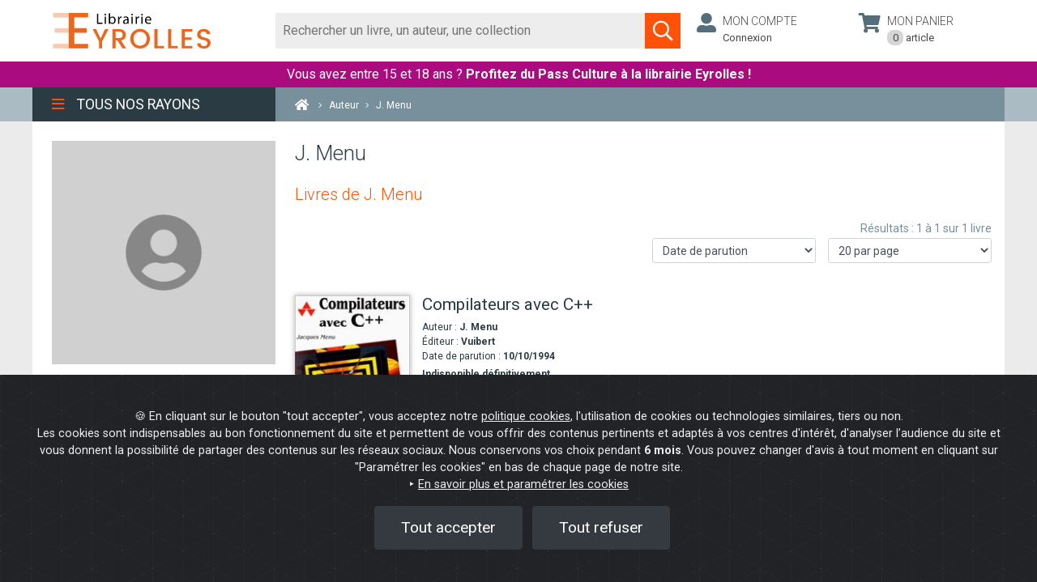

--- FILE ---
content_type: application/xml
request_url: https://www.watcheezy.net/fo/xml/front.php
body_size: 19618
content:
<?xml version="1.0" encoding="UTF-8"?>
<!DOCTYPE language SYSTEM "xmldoctype.dtd"> 
	<language>
		<xmldata id="open">
			<translation lang="FR" valid="1">Démarrer une conversation</translation>
			<translation lang="EN" valid="1">Start a conversation</translation>
			<translation lang="ES" valid="1">Abrir Target First</translation>
			<translation lang="DE" valid="1">Target First öffnen</translation>
			<translation lang="IT" valid="1">Aprire Target First</translation>
			<translation lang="PT" valid="1">Abrir Target First</translation>
			<translation lang="NL" valid="1">Target First openen</translation>
		</xmldata>
		<xmldata id="thecomm">
			<translation lang="FR" valid="1">Ouvrir le widget de conversation</translation>
			<translation lang="EN" valid="0">Open the conversation widget</translation>
			<translation lang="ES" valid="1">Abre el widget de conversación</translation>
			<translation lang="DE" valid="1">Öffnen Sie das Konversations-Widget</translation>
			<translation lang="IT" valid="1">Apri il widget di conversazione</translation>
			<translation lang="PT" valid="1">Abra o widget de conversa</translation>
			<translation lang="NL" valid="1">Open de gesprekswidget</translation>
		</xmldata>
		<xmldata id="theC2C">
			<translation lang="FR" valid="1">Faites vous rappeler</translation>
			<translation lang="EN" valid="0">Free callback</translation>
			<translation lang="ES" valid="0">devolución de llamada gratuita</translation>
			<translation lang="DE" valid="0">Kostenloser Rückruf</translation>
			<translation lang="IT" valid="0">richiamata gratuita</translation>
			<translation lang="PT" valid="0">callback livre</translation>
			<translation lang="NL" valid="0">Laat u terugbellen</translation>
		</xmldata>
		<xmldata id="is_available">
			<translation lang="FR" valid="1">Votre conseiller est disponible</translation>
			<translation lang="EN" valid="0">Your advisor is available</translation>
			<translation lang="ES" valid="1">Su asesor está disponible</translation>
			<translation lang="DE" valid="1">Ihr Berater ist verfügbar.</translation>
			<translation lang="IT" valid="1">Il vostro consulente è disponibile</translation>
			<translation lang="PT" valid="1">Seu conselheiro está disponível</translation>
			<translation lang="NL" valid="1">Uw adviseur is beschikbaar</translation>
		</xmldata>
		<xmldata id="send">
			<translation lang="FR" valid="1">Envoyer</translation>
			<translation lang="EN" valid="1">Send</translation>
			<translation lang="ES" valid="1">Enviar</translation>
			<translation lang="DE" valid="1">Senden</translation>
			<translation lang="IT" valid="1">Inviare</translation>
			<translation lang="PT" valid="1">Enviar</translation>
			<translation lang="NL" valid="1">Versturen</translation>
		</xmldata>
		<xmldata id="msg_default_light">
			<translation lang="FR" valid="1">Aide en ligne</translation>
			<translation lang="EN" valid="0">Online help</translation>
			<translation lang="ES" valid="1">Ayuda en línea</translation>
			<translation lang="DE" valid="1">Online-Hilfe</translation>
			<translation lang="IT" valid="1">Assistenza on line</translation>
			<translation lang="PT" valid="1">Ajuda online</translation>
			<translation lang="NL" valid="1">Online hulp</translation>
		</xmldata>
		<xmldata id="msg_default_lighter">
			<translation lang="FR" valid="1">Un conseiller est disponible</translation>
			<translation lang="EN" valid="1">An adviser is available</translation>
			<translation lang="ES" valid="1">Un asesor está disponible</translation>
			<translation lang="DE" valid="1">Ein Berater ist verfügbar</translation>
			<translation lang="IT" valid="1">Un consulente è disponibile</translation>
			<translation lang="PT" valid="1">Um conselheiro está disponível</translation>
			<translation lang="NL" valid="1">Een adviseur is beschikbaar</translation>
		</xmldata>
		<xmldata id="msg_default_lighter_offline">
			<translation lang="FR" valid="1">Laissez-nous un message</translation>
			<translation lang="EN" valid="1">Leave us a message</translation>
			<translation lang="ES" valid="1">Un asesor está disponible</translation>
			<translation lang="DE" valid="1">Ein Berater ist verfügbar</translation>
			<translation lang="IT" valid="1">Un consulente è disponibile</translation>
			<translation lang="PT" valid="1">Um conselheiro está disponível</translation>
			<translation lang="NL" valid="1">Een adviseur is beschikbaar</translation>
		</xmldata>
		<xmldata id="msg_default_lighter_offlineFB">
			<translation lang="FR" valid="1">Nous écrire</translation>
			<translation lang="EN" valid="1">Message us</translation>
			<translation lang="ES" valid="1">Un asesor está disponible</translation>
			<translation lang="DE" valid="1">Ein Berater ist verfügbar</translation>
			<translation lang="IT" valid="1">Un consulente è disponibile</translation>
			<translation lang="PT" valid="1">Um conselheiro está disponível</translation>
			<translation lang="NL" valid="1">Een adviseur is beschikbaar</translation>
		</xmldata>
		<xmldata id="form_msg">
			<translation lang="FR" valid="1">Message </translation>
			<translation lang="EN" valid="0">Message </translation>
			<translation lang="ES" valid="1">Mensaje </translation>
			<translation lang="DE" valid="1">Nachricht </translation>
			<translation lang="IT" valid="1">Messaggio </translation>
			<translation lang="PT" valid="1">Mensagem</translation>
			<translation lang="NL" valid="1">Bericht</translation>
		</xmldata>
		<xmldata id="form_name">
			<translation lang="FR" valid="1">Nom </translation>
			<translation lang="EN" valid="0">Name </translation>
			<translation lang="ES" valid="1">Nombre </translation>
			<translation lang="DE" valid="1">Name </translation>
			<translation lang="IT" valid="1">Nome </translation>
			<translation lang="PT" valid="1">Nome</translation>
			<translation lang="NL" valid="1">Naam</translation>
		</xmldata>
		<xmldata id="form_tel">
			<translation lang="FR" valid="1">Téléphone </translation>
			<translation lang="EN" valid="0">Phone </translation>
			<translation lang="ES" valid="0">Teléfono </translation>
			<translation lang="DE" valid="0">Telefon </translation>
			<translation lang="IT" valid="0">Telefono </translation>
			<translation lang="PT" valid="0">Telefone</translation>
			<translation lang="NL" valid="0">Telefoonnummer</translation>
		</xmldata>
		<xmldata id="form_company">
			<translation lang="FR" valid="1">Société</translation>
			<translation lang="EN" valid="0">Company</translation>
			<translation lang="ES" valid="1">Empresa</translation>
			<translation lang="DE" valid="1">Unternehmen</translation>
			<translation lang="IT" valid="1">Società</translation>
			<translation lang="PT" valid="1">Empresa</translation>
			<translation lang="NL" valid="1">Bedrijf</translation>
		</xmldata>	
		<xmldata id="form_title1a">
			<translation lang="FR" valid="1">Nous sommes momentanément indisponibles.</translation>
			<translation lang="EN" valid="0">We are momentarily unavailable.</translation>
			<translation lang="ES" valid="1">En estos momentos, no estamos disponibles.</translation>
			<translation lang="DE" valid="1">Momentan sind wir nicht verfügbar.</translation>
			<translation lang="IT" valid="1">Non siamo momentaneamente disponibili.</translation>
			<translation lang="PT" valid="1">Estamos momentaneamente indisponíveis.</translation>
			<translation lang="NL" valid="1">Op dit moment zijn we niet beschikbaar.</translation>
		</xmldata>
		<xmldata id="form_title1b">
			<translation lang="FR" valid="1">Merci de nous laisser un message.</translation>
			<translation lang="EN" valid="0">Please, leave us a message.</translation>
			<translation lang="ES" valid="1">Por favor, déjenos un mensaje.</translation>
			<translation lang="DE" valid="1">Bitte hinterlassen Sie uns eine Mitteilung.</translation>
			<translation lang="IT" valid="1">Per favore, lasciate un messaggio.</translation>
			<translation lang="PT" valid="1">Agradecemos que deixe uma mensagem.</translation>
			<translation lang="NL" valid="1">Laat alstublieft uw bericht achter.</translation>
		</xmldata>
		<xmldata id="form_title2a">
			<translation lang="FR" valid="1">Nos conseillères sont actuellement indisponibles. </translation>
			<translation lang="EN" valid="0">Please leave us a message.</translation>
			<translation lang="ES" valid="1">En estos momentos, nuestros asesores no están disponibles.</translation>
			<translation lang="DE" valid="1">Unsere Beraterinnen sind momentan nicht verfügbar.</translation>
			<translation lang="IT" valid="1">I nostri consulenti non sono attualmente disponibili.</translation>
			<translation lang="PT" valid="1">Nossas conselheiras estão indisponíveis neste momento.</translation>
			<translation lang="NL" valid="1">Onze adviseurs zijn momenteel niet beschikbaar.</translation>
		</xmldata>
		<xmldata id="form_title2b">
			<translation lang="FR" valid="1">Merci de nous laisser un message.</translation>
			<translation lang="EN" valid="0">Please, leave us a message. </translation>
			<translation lang="ES" valid="1">Por favor, déjenos un mensaje.</translation>
			<translation lang="DE" valid="1">Bitte hinterlassen Sie uns eine Mitteilung.</translation>
			<translation lang="IT" valid="1">Per favore, lasciate un messaggio.</translation>
			<translation lang="PT" valid="1">Agradecemos que deixe uma mensagem.</translation>
			<translation lang="NL" valid="1">Laat alstublieft uw bericht achter.</translation>
		</xmldata>
		<xmldata id="form_title3a">
			<translation lang="FR" valid="1">Nous sommes momentanément indisponibles.</translation>
			<translation lang="EN" valid="0">We are momentarily unavailable.</translation>
			<translation lang="ES" valid="1">En estos momentos, no estamos disponibles.</translation>
			<translation lang="DE" valid="1">Momentan sind wir nicht verfügbar.</translation>
			<translation lang="IT" valid="1">Non siamo momentaneamente disponibili.</translation>
			<translation lang="PT" valid="1">Estamos momentaneamente indisponíveis.</translation>
			<translation lang="NL" valid="1">Op dit moment zijn we niet beschikbaar.</translation>
		</xmldata>
		<xmldata id="form_thank_you">
			<translation lang="FR" valid="1">Votre avis nous intéresse</translation>
			<translation lang="EN" valid="0">We'd love to get your opinion</translation>
			<translation lang="ES" valid="1">Su opinión nos interesa</translation>
			<translation lang="DE" valid="1">Ihre Meinung interessiert uns.</translation>
			<translation lang="IT" valid="1">Ci interessa la vostra opinione</translation>
			<translation lang="PT" valid="1">Sua opinião interessa-nos</translation>
			<translation lang="NL" valid="1">Wij horen graag uw mening</translation>
		</xmldata>
		<xmldata id="form_thank_you_orpi">
			<translation lang="FR" valid="1">Votre satisfaction est au coeur de nos préoccupations.</translation>
			<translation lang="EN" valid="0">We'd love to get your opinion</translation>
			<translation lang="ES" valid="1">Su opinión nos interesa</translation>
			<translation lang="DE" valid="1">Ihre Meinung interessiert uns.</translation>
			<translation lang="IT" valid="1">Ci interessa la vostra opinione</translation>
			<translation lang="PT" valid="1">Sua opinião interessa-nos</translation>
			<translation lang="NL" valid="1">Uw tevredenheid vormt de kern van onze zorgen.</translation>
		</xmldata>
		<xmldata id="q1_form_this_reac">
			<translation lang="FR" valid="1">Avez-vous été satisfait de notre délai d'attente?</translation>
			<translation lang="EN" valid="0">Have you been satisfied with our response time?</translation>
			<translation lang="ES" valid="1">¿Está satisfecho con el tiempo de respuesta?</translation>
			<translation lang="DE" valid="1">Waren Sie mit unserer Frist für die Beantwortung zufrieden?</translation>
			<translation lang="IT" valid="1">Siete rimasti soddisfatti dei nostri tempi di risposta?</translation>
			<translation lang="PT" valid="1">Está satisfeito com o nosso tempo de resposta</translation>
			<translation lang="NL" valid="1">Bent u tevreden met onze reactietijd?</translation>
		</xmldata>
		<xmldata id="q2_form_this_qual">
			<translation lang="FR" valid="1">Avez-vous été satisfait par nos réponses?</translation>
			<translation lang="EN" valid="0">Have you been satisfied with our answers?</translation>
			<translation lang="ES" valid="1">¿Está satisfecho con nuestra respuesta?</translation>
			<translation lang="DE" valid="1">Waren Sie mit unseren Antworten zufrieden?</translation>
			<translation lang="IT" valid="1">Siete rimasti soddisfatti delle nostre risposte?</translation>
			<translation lang="PT" valid="1">Considera nossas respostas satisfatórias</translation>
			<translation lang="NL" valid="1">Bent u tevreden met onze antwoorden?</translation>
		</xmldata>
		<xmldata id="q3_form_this_qual">
			<translation lang="FR" valid="1">Avez-vous été satisfait par l'accueil de notre conseiller?</translation>
			<translation lang="EN" valid="1">Are you satisfied with our answers?</translation>
			<translation lang="ES" valid="0">¿Ha sido usted satisfecho con nuestras respuestas?</translation>
			<translation lang="DE" valid="0">Haben Sie mit unseren Antworten zufrieden gewesen?</translation>
			<translation lang="ES" valid="0">Ha sido usted satisfecho por nuestras respuestas</translation>
			<translation lang="NL" valid="1">Bent u tevreden geweest met de ontvangst van onze adviseur?</translation>
		</xmldata>
		<xmldata id="form_1_star">
			<translation lang="FR" valid="1">pas satisfait</translation>
			<translation lang="EN" valid="1">not satisfied</translation>
			<translation lang="ES" valid="0">no esta satisfecho</translation>
			<translation lang="DE" valid="0">nicht zufrieden</translation>
			<translation lang="IT" valid="0">non soddisfatto</translation>
			<translation lang="NL" valid="1">niet tevreden</translation>
		</xmldata>
		<xmldata id="form_2_star">
			<translation lang="FR" valid="1">peu satisfait</translation>
			<translation lang="EN" valid="0">somewhat satisfied</translation>
			<translation lang="ES" valid="1">poco satisfecho</translation>
			<translation lang="DE" valid="1">wenig zufrieden</translation>
			<translation lang="IT" valid="1">poco soddisfatto</translation>
			<translation lang="PT" valid="1">pouco satisfatório</translation>
			<translation lang="NL" valid="1">niet zo tevreden</translation>
		</xmldata>
		<xmldata id="form_25_star">
			<translation lang="FR" valid="1">moyennement satisfait</translation>
			<translation lang="EN" valid="1">moderately satisfied</translation>
			<translation lang="ES" valid="0">moderadamente satisfecho</translation>
			<translation lang="DE" valid="0">mäßig zufrieden</translation>
			<translation lang="IT" valid="0">moderatamente soddisfatto</translation>
			<translation lang="PT" valid="0">moderadamente satisfeito</translation>
			<translation lang="NL" valid="1">redelijk tevreden</translation>
		</xmldata>
		<xmldata id="form_3_star">
			<translation lang="FR" valid="1">satisfait</translation>
			<translation lang="EN" valid="0">satisfied</translation>
			<translation lang="ES" valid="1">satisfecho</translation>
			<translation lang="DE" valid="1">zufrieden</translation>
			<translation lang="IT" valid="1">soddisfatto</translation>
			<translation lang="PT" valid="1">satisfatório</translation>
			<translation lang="NL" valid="1">tevreden</translation>
		</xmldata>
		<xmldata id="form_4_star">
			<translation lang="FR" valid="1">très satisfait</translation>
			<translation lang="EN" valid="0">very satisfied</translation>
			<translation lang="ES" valid="1">muy satisfecho</translation>
			<translation lang="DE" valid="1">sehr zufrieden</translation>
			<translation lang="IT" valid="1">molto soddisfatto</translation>
			<translation lang="PT" valid="1">muito satisfatório</translation>
			<translation lang="NL" valid="1">zeer tevreden</translation>
		</xmldata>
		<xmldata id="form_evaluate">
			<translation lang="FR" valid="1">Envoyer</translation>
			<translation lang="EN" valid="0">Send</translation>
			<translation lang="ES" valid="1">Enviar</translation>
			<translation lang="DE" valid="1">Senden</translation>
			<translation lang="IT" valid="1">Inviare</translation>
			<translation lang="PT" valid="1">Enviar</translation>
			<translation lang="NL" valid="1">Versturen</translation>
		</xmldata>
		<xmldata id="form_close">
			<translation lang="FR" valid="1">Fermer</translation>
			<translation lang="EN" valid="0">Close</translation>
			<translation lang="ES" valid="1">Cerrar</translation>
			<translation lang="DE" valid="1">Schließen</translation>
			<translation lang="IT" valid="1">Chiudere</translation>
			<translation lang="PT" valid="1">Cerca</translation>
			<translation lang="NL" valid="0">Sluiten</translation>
		</xmldata>
		<xmldata id="form_retract">
			<translation lang="FR" valid="1">Réduire</translation>
			<translation lang="EN" valid="0">Minimize</translation>
			<translation lang="ES" valid="1">Reducir</translation>
			<translation lang="DE" valid="1">Schließen</translation>
			<translation lang="IT" valid="1">Chiudere</translation>
			<translation lang="PT" valid="1">Cerca</translation>
			<translation lang="NL" valid="0">Sluiten</translation>
		</xmldata>
		<xmldata id="open_list">
			<translation lang="FR" valid="1">Ouvrir la liste des conseillers</translation>
			<translation lang="EN" valid="0">Open the list of advisors</translation>
			<translation lang="ES" valid="1">Abrir la lista de asesores</translation>
			<translation lang="DE" valid="1">Die Liste der Berater öffnen</translation>
			<translation lang="IT" valid="1">Aprire l'elenco degli consulenti</translation>
			<translation lang="PT" valid="1">Abrir a lista dos assessores</translation>
			<translation lang="NL" valid="1">Open de lijst met adviseurs</translation>
		</xmldata>
		<xmldata id="ask_form">
			<translation lang="FR" valid="1">Merci de bien vouloir compléter ce formulaire</translation>
			<translation lang="EN" valid="0">Thank you to fill this form</translation>
			<translation lang="ES" valid="1">Por favor, complete este formulario</translation>
			<translation lang="DE" valid="1">TBitte füllen Sie das Formular aus.</translation>
			<translation lang="IT" valid="1">Si prega di completare la compilazione del formulario</translation>
			<translation lang="PT" valid="1">Agradecemos que complete o formulário</translation>
			<translation lang="NL" valid="1">Bedankt voor het invullen van dit formulier.</translation>
		</xmldata>
		<xmldata id="ask_form_identity">
			<translation lang="FR" valid="1">Vos nom et prénom</translation>
			<translation lang="EN" valid="0">Your identity</translation>
			<translation lang="ES" valid="1">Su nombre y apellidos</translation>
			<translation lang="DE" valid="1">Ihr Name und Vorname</translation>
			<translation lang="IT" valid="1">Il vostro cognome e nome</translation>
			<translation lang="PT" valid="1">Seu primeiro e último nome</translation>
			<translation lang="NL" valid="1">Uw voor- en achternaam</translation>
		</xmldata>		
		<xmldata id="ask_form_name">
			<translation lang="FR" valid="1">Nom</translation>
			<translation lang="EN" valid="0">Last Name</translation>
			<translation lang="ES" valid="1">Apellido</translation>
			<translation lang="DE" valid="1">Nachname</translation>
			<translation lang="IT" valid="1">Cognome</translation>
			<translation lang="PT" valid="1">Último nome</translation>
			<translation lang="NL" valid="1">Achternaam</translation>
		</xmldata>
		<xmldata id="ask_form_fname">
			<translation lang="FR" valid="1">Prénom</translation>
			<translation lang="EN" valid="0">First name</translation>
			<translation lang="ES" valid="1">Primer nombre</translation>
			<translation lang="DE" valid="1">Vorname</translation>
			<translation lang="IT" valid="1">Nome</translation>
			<translation lang="PT" valid="1">Primeiro nome</translation>
			<translation lang="NL" valid="1">Voornaam</translation>
		</xmldata>		
		<xmldata id="ask_form_coord">
			<translation lang="FR" valid="1">Vos coordonnées</translation>
			<translation lang="EN" valid="0">Your contact information</translation>
			<translation lang="ES" valid="1">Su dirección</translation>
			<translation lang="DE" valid="1">Ihre Adresse</translation>
			<translation lang="IT" valid="1">I vostri contatti</translation>
			<translation lang="PT" valid="1">Sua localização</translation>
			<translation lang="NL" valid="1">Uw contactgegevens</translation>
		</xmldata>		
		<xmldata id="ask_form_tel">
			<translation lang="FR" valid="1">Téléphone</translation>
			<translation lang="EN" valid="0">Phone number</translation>
			<translation lang="ES" valid="1">Número de teléfono</translation>
			<translation lang="DE" valid="1">Telefonnummer</translation>
			<translation lang="IT" valid="1">Telefono</translation>
			<translation lang="PT" valid="1">Telefone</translation>
			<translation lang="NL" valid="1">Telefoonnummer</translation>
		</xmldata>		
		<xmldata id="ask_form_company">
			<translation lang="FR" valid="1">Société</translation>
			<translation lang="EN" valid="0">Company</translation>
			<translation lang="ES" valid="1">Empresa</translation>
			<translation lang="DE" valid="1">Unternehmen</translation>
			<translation lang="IT" valid="1">Società</translation>
			<translation lang="PT" valid="1">Empresa</translation>
			<translation lang="NL" valid="1">Bedrijf</translation>
		</xmldata>
		<xmldata id="ask_form_question">
			<translation lang="FR" valid="1">Objet de votre suggestion/question</translation>
			<translation lang="EN" valid="0">Your message</translation>
			<translation lang="ES" valid="1">Tema de su sugerencia/pregunta</translation>
			<translation lang="DE" valid="1">Inhalt Ihres Vorschlags/Ihrer Frage</translation>
			<translation lang="IT" valid="1">Oggetto dei vostri suggerimenti/delle vostre domande</translation>
			<translation lang="PT" valid="1">Motivo da sua sugestão/questão</translation>
			<translation lang="NL" valid="1">Onderwerp van uw suggestie/vraag</translation>
		</xmldata>		
		<xmldata id="ask_form_question_title">
			<translation lang="FR" valid="1">question/remarque/recherche</translation>
			<translation lang="EN" valid="0">question/search</translation>
			<translation lang="ES" valid="1">pregunta/observación/indagación</translation>
			<translation lang="DE" valid="1">Frage/Anmerkung/Recherche</translation>
			<translation lang="IT" valid="1">domanda/osservazione/ricerca</translation>
			<translation lang="PT" valid="1">questão/observação/pesquisa</translation>
			<translation lang="NL" valid="1">vraag/opmerking/verzoek</translation>
		</xmldata>	
		<xmldata id="ask_form_prechat">
			<translation lang="FR" valid="1">Avant de commencer la discussion, merci de bien vouloir vous présenter</translation>
			<translation lang="EN" valid="0">Before beginning the discussion, please introduce yourself</translation>
			<translation lang="ES" valid="0">Antes de comenzar la discusión, introdúzcase</translation>
			<translation lang="DE" valid="0">Bevor Sie mit der Diskussion beginnen, stellen Sie sich bitte vor</translation>
			<translation lang="IT" valid="0">Prima di iniziare la discussione, si prega di presentarsi</translation>
			<translation lang="PT" valid="0">Antes de iniciar a discussão, por favor, apresente-se</translation>
			<translation lang="NL" valid="1">Wilt u zo vriendelijk zijn zich voor te stellen, voordat u met dit gesprek begint?</translation>
		</xmldata>
		<xmldata id="ask_form_identity_prechat">
			<translation lang="FR" valid="1">A propos de vous</translation>
			<translation lang="EN" valid="0">About yourself</translation>
			<translation lang="ES" valid="1">Acerca de ti mismo</translation>
			<translation lang="DE" valid="1">Über dich</translation>
			<translation lang="IT" valid="1">Su di te</translation>
			<translation lang="PT" valid="1">Sobre si mesmo</translation>
			<translation lang="NL" valid="1">Over u</translation>
		</xmldata>		
		<xmldata id="ask_form_lname_prechat">
			<translation lang="FR" valid="1">Nom</translation>
			<translation lang="EN" valid="0">Last Name</translation>
			<translation lang="ES" valid="0">Apellido</translation>
			<translation lang="DE" valid="0">Nachname</translation>
			<translation lang="IT" valid="0">Cognome</translation>
			<translation lang="PT" valid="0">Último nome</translation>
			<translation lang="NL" valid="1">Achternaam</translation>
		</xmldata>
		<xmldata id="ask_form_fname_prechat">
			<translation lang="FR" valid="1">Prénom</translation>
			<translation lang="EN" valid="0">First name</translation>
			<translation lang="ES" valid="0">Primer nombre</translation>
			<translation lang="DE" valid="0">Vorname</translation>
			<translation lang="IT" valid="0">Nome</translation>
			<translation lang="PT" valid="0">Primeiro nome</translation>
			<translation lang="NL" valid="1">Voornaam</translation>
		</xmldata>
		<xmldata id="ask_form_tel_prechat">
			<translation lang="FR" valid="1">Téléphone</translation>
			<translation lang="EN" valid="0">Phone</translation>
			<translation lang="ES" valid="0">Teléfono</translation>
			<translation lang="DE" valid="0">Telefon</translation>
			<translation lang="IT" valid="0">Telefono</translation>
			<translation lang="PT" valid="0">Telefone</translation>
			<translation lang="NL" valid="1">Telefoonnummer</translation>
		</xmldata>
		<xmldata id="ask_form_company_prechat">
			<translation lang="FR" valid="1">Société</translation>
			<translation lang="EN" valid="0">Company</translation>
			<translation lang="ES" valid="0">Empresa</translation>
			<translation lang="DE" valid="0">Unternehmen</translation>
			<translation lang="IT" valid="0">Azienda</translation>
			<translation lang="PT" valid="0">Empresa</translation>
			<translation lang="NL" valid="1">Bedrijf</translation>
		</xmldata>
		<xmldata id="ask_form_question_prechat">
			<translation lang="FR" valid="1">Question</translation>
			<translation lang="EN" valid="0">Question</translation>
			<translation lang="ES" valid="0">Pregunta</translation>
			<translation lang="DE" valid="0">Frage</translation>
			<translation lang="IT" valid="0">Domanda</translation>
			<translation lang="PT" valid="0">Questão</translation>
			<translation lang="NL" valid="1">Vraag</translation>
		</xmldata>
		<xmldata id="ask_form_start_prechat">
			<translation lang="FR" valid="1">Commencer le chat</translation>
			<translation lang="EN" valid="0">Start chatting</translation>
			<translation lang="ES" valid="1">Empezar a chatear</translation>
			<translation lang="DE" valid="1">Starten das Chatten</translation>
			<translation lang="IT" valid="1">Inizia a chattare</translation>
			<translation lang="PT" valid="1">Começar a conversar</translation>
			<translation lang="NL" valid="1">Beginnen met chatten</translation>
		</xmldata>
		<xmldata id="startString">
			<translation lang="FR" valid="1">Commencer</translation>
			<translation lang="EN" valid="0">Start</translation>
			<translation lang="ES" valid="1">Empezar</translation>
			<translation lang="DE" valid="1">Starten</translation>
			<translation lang="IT" valid="1">Inizia</translation>
			<translation lang="PT" valid="1">Começar</translation>
			<translation lang="NL" valid="1">Beginnen</translation>
		</xmldata>
		<xmldata id="watchBox_deconnect">
			<translation lang="FR" valid="1">Oups !!! votre connexion internet semble interrompue</translation>
			<translation lang="EN" valid="0">It seems that the Internet connection of your browser is interrupted.</translation>
			<translation lang="ES" valid="0">It seems that the Internet connection of your browser is interrupted.</translation>
			<translation lang="DE" valid="0">It seems that the Internet connection of your browser is interrupted.</translation>
			<translation lang="IT" valid="0">It seems that the Internet connection of your browser is interrupted.</translation>
			<translation lang="PT" valid="0">It seems that the Internet connection of your browser is interrupted.</translation>
			<translation lang="NL" valid="1">Oeps!!! het lijkt erop dat uw internetverbinding onderbroken is.</translation>
		</xmldata>
		<xmldata id="watchBox_deconnect_content">
			<translation lang="FR" valid="1">Vérifiez l'état de votre connexion internet dans vos paramètres système ou rechargez votre navigateur.</translation>
			<translation lang="EN" valid="0">Check the status of your internet connection in your system settings or reload your browser.</translation>
			<translation lang="ES" valid="0">Check the status of your internet connection in your system settings or reload your browser.</translation>
			<translation lang="DE" valid="0">Check the status of your internet connection in your system settings or reload your browser.</translation>
			<translation lang="IT" valid="0">Check the status of your internet connection in your system settings or reload your browser.</translation>
			<translation lang="PT" valid="0">Check the status of your internet connection in your system settings or reload your browser.</translation>
			<translation lang="NL" valid="1">Controleer de status van uw internetverbinding in uw systeeminstellingen of laad uw browser opnieuw.</translation>
		</xmldata>
		<xmldata id="watchBox_reload">
			<translation lang="FR" valid="1">Rechargez cette page pour reprendre la conversation.</translation>
			<translation lang="EN" valid="0">Reload this page to restart the chat</translation>
			<translation lang="ES" valid="1">Recargue la página para retomar la conversación.</translation>
			<translation lang="DE" valid="1">Laden Sie diese Seite erneut, um die Konversation wieder aufzunehmen.</translation>
			<translation lang="IT" valid="1">Ricaricate questa pagina per riprendere la conversazione.</translation>
			<translation lang="PT" valid="1">Carregue esta página para continuar a conversa.</translation>
			<translation lang="NL" valid="1">Laad deze pagina opnieuw om het gesprek te hervatten.</translation>
		</xmldata>	
		<xmldata id="isunavailable">
			<translation lang="FR" valid="1"> est actuellement indisponible. Merci de lui laisser un message.</translation>
			<translation lang="EN" valid="0"> is currently unavailable. Thank you to leave a message.</translation>
			<translation lang="ES" valid="1"> no está disponible en estos momentos. Por favor, déjele un mensaje.</translation>
			<translation lang="DE" valid="1"> ist derzeit nicht verfügbar. Bitte hinterlassen Sie eine Mitteilung.</translation>
			<translation lang="IT" valid="1"> non è attualmente disponibile. Per favore, lasciategli un messaggio.</translation>
			<translation lang="PT" valid="1"> está indisponível de momento. Por favor, deixe uma mensagem.</translation>
			<translation lang="NL" valid="1"> is momenteel niet beschikbaar. Laat alstublieft een bericht voor hem achter.</translation>
		</xmldata>
		<xmldata id="productAded">
			<translation lang="FR" valid="1">produit mis au panier</translation>
			<translation lang="EN" valid="1">product added to cart</translation>
			<translation lang="ES" valid="1">artículo en el carrito</translation>
			<translation lang="DE" valid="1">Produkt im Warenkorb</translation>
			<translation lang="IT" valid="1">prodotto inserito nel carrello</translation>
			<translation lang="PT" valid="1">produto colocado no cesto</translation>
			<translation lang="NL" valid="1">product verplaatst naar de winkelwagen</translation>
		</xmldata>
		<xmldata id="page_panier_txt">
			<translation lang="FR" valid="1">Page panier</translation>
			<translation lang="EN" valid="0">Cart page</translation>
			<translation lang="ES" valid="1">Página carrito</translation>
			<translation lang="DE" valid="1">Seite des Warenkorbs</translation>
			<translation lang="IT" valid="1">Pagina carrello</translation>
			<translation lang="PT" valid="1">Página cesto</translation>
			<translation lang="NL" valid="1">Winkelwagen</translation>
		</xmldata>
		<xmldata id="page_login_txt">
			<translation lang="FR" valid="1">Page login/identification</translation>
			<translation lang="EN" valid="0">Login page</translation>
			<translation lang="ES" valid="1">Página acceso/identificación</translation>
			<translation lang="DE" valid="1">Seite für Login/Identifikation</translation>
			<translation lang="IT" valid="1">Pagina login/identificazione</translation>
			<translation lang="PT" valid="1">Página login/identificação</translation>
			<translation lang="NL" valid="1">Inlogpagina</translation>
		</xmldata>
		<xmldata id="page_deliver_txt">
			<translation lang="FR" valid="1">Page livraison</translation>
			<translation lang="EN" valid="0">Shipping page</translation>
			<translation lang="ES" valid="1">Página entrega</translation>
			<translation lang="DE" valid="1">Seite der Lieferung</translation>
			<translation lang="IT" valid="1">Pagina consegna</translation>
			<translation lang="PT" valid="1">Página de entregas</translation>
			<translation lang="NL" valid="1">Leveringspagina</translation>
		</xmldata>
		<xmldata id="page_summary_txt">
			<translation lang="FR" valid="1">Page résumé</translation>
			<translation lang="EN" valid="0">Summary page</translation>
			<translation lang="ES" valid="1">Página resumen</translation>
			<translation lang="DE" valid="1">Seite der Zusammenfassung</translation>
			<translation lang="IT" valid="1">Pagina riassuntiva</translation>
			<translation lang="PT" valid="1">Página de resumo</translation>
			<translation lang="NL" valid="1">Overzichtspagina</translation>
		</xmldata>
		<xmldata id="page_payment_txt">
			<translation lang="FR" valid="1">Page paiement</translation>
			<translation lang="EN" valid="0">Payment page</translation>
			<translation lang="ES" valid="1">Página pago</translation>
			<translation lang="DE" valid="1">Seite der Bezahlung</translation>
			<translation lang="IT" valid="1">Pagina pagamento</translation>
			<translation lang="PT" valid="1">Página de pagamentos</translation>
			<translation lang="NL" valid="1">Betaalpagina</translation>
		</xmldata>
		<xmldata id="page_validation_txt">
			<translation lang="FR" valid="1">Page validation</translation>
			<translation lang="EN" valid="0">Validation page loaded</translation>
			<translation lang="ES" valid="1">Página validación</translation>
			<translation lang="DE" valid="1">Seite der Bestätigung</translation>
			<translation lang="IT" valid="1">Pagina conferma</translation>
			<translation lang="PT" valid="1">Página de validação</translation>
			<translation lang="NL" valid="1">Validatiepagina</translation>
		</xmldata>
		<xmldata id="txt_back">
			<translation lang="FR" valid="1">Retour</translation>
			<translation lang="EN" valid="0">Back</translation>
			<translation lang="ES" valid="1">Back</translation>
			<translation lang="DE" valid="1">Back</translation>
			<translation lang="IT" valid="1">Ritorno</translation>
			<translation lang="PT" valid="1">Retorno</translation>
			<translation lang="NL" valid="1">Terug</translation>
		</xmldata>
		<xmldata id="nouveauTitle">
			<translation lang="FR" valid="1">Nouveau</translation>
			<translation lang="EN" valid="0">New</translation>
			<translation lang="ES" valid="1">New</translation>
			<translation lang="DE" valid="1">New</translation>
			<translation lang="IT" valid="1">Nuovo</translation>
			<translation lang="PT" valid="1">Novo</translation>
			<translation lang="NL" valid="1">Nieuw</translation>
		</xmldata>
		<xmldata id="messageTitle">
			<translation lang="FR" valid="1">Message </translation>
			<translation lang="EN" valid="0">Message </translation>
			<translation lang="ES" valid="1">Mensaje </translation>
			<translation lang="DE" valid="1">Nachricht </translation>
			<translation lang="IT" valid="1">Messaggio </translation>
			<translation lang="PT" valid="1">Mensagem</translation>
			<translation lang="NL" valid="1">Bericht</translation>
		</xmldata>
		<xmldata id="messageSent">
			<translation lang="FR" valid="1">Message envoyé!</translation>
			<translation lang="EN" valid="0">Message sent!</translation>
			<translation lang="ES" valid="1">Mensaje enviado!</translation>
			<translation lang="DE" valid="1">Nachricht wurde gesendet!</translation>
			<translation lang="IT" valid="1">Messaggio inviato!</translation>
			<translation lang="PT" valid="0">Mensagem enviada!</translation>
			<translation lang="NL" valid="1">Bericht verstuurd!</translation>
		</xmldata>
		<xmldata id="messageNotSend">
			<translation lang="FR" valid="1">Erreur : message non envoyé!</translation>
			<translation lang="EN" valid="0">Error: message not sent!</translation>
			<translation lang="ES" valid="1">Error: mensaje no se ha enviado!</translation>
			<translation lang="DE" valid="1">Fehler: Nachricht nicht gesendet!</translation>
			<translation lang="IT" valid="1">Errore: messaggio non inviato!</translation>
			<translation lang="PT" valid="0">Erro: mensagem não enviada!</translation>
			<translation lang="NL" valid="1">Fout: bericht niet verstuurd!</translation>
		</xmldata>
		<xmldata id="closeListString">
			<translation lang="FR" valid="1">Fermer la liste</translation>
			<translation lang="EN" valid="0">Close the list</translation>
			<translation lang="ES" valid="1">Cerrar la lista</translation>
			<translation lang="DE" valid="1">Die Liste schließen</translation>
			<translation lang="IT" valid="1">Chiudere l'elenco</translation>
			<translation lang="PT" valid="1">Fechar lista</translation>
			<translation lang="NL" valid="1">De lijst sluiten</translation>
		</xmldata>
		<xmldata id="openListString">
			<translation lang="FR" valid="1">Ouvrir la liste des agents</translation>
			<translation lang="EN" valid="0">Open the list of agents</translation>
			<translation lang="ES" valid="1">Abrir la lista de agentes</translation>
			<translation lang="DE" valid="1">Die Liste der Angestellten öffnen</translation>
			<translation lang="IT" valid="1">Aprire l'elenco degli agenti</translation>
			<translation lang="PT" valid="1">Abrir a lista dos agentes</translation>
			<translation lang="NL" valid="1">Lijst met medewerkers openen</translation>
		</xmldata>
		<xmldata id="leaveMsgString">
			<translation lang="FR" valid="1">Laisser un message</translation>
			<translation lang="EN" valid="0">Leave a message</translation>
			<translation lang="ES" valid="1">Dejar un mensaje</translation>
			<translation lang="DE" valid="1">Eine Mitteilung hinterlassen</translation>
			<translation lang="IT" valid="1">Lasciare un messaggio</translation>
			<translation lang="PT" valid="1">Deixar uma mensagem</translation>
			<translation lang="NL" valid="1">Een bericht achterlaten</translation>
		</xmldata>
		<xmldata id="myName">
			<translation lang="FR" valid="1">Moi</translation>
			<translation lang="EN" valid="0">Me</translation>
			<translation lang="ES" valid="1">Yo</translation>
			<translation lang="DE" valid="1">Mich</translation>
			<translation lang="IT" valid="1">Me</translation>
			<translation lang="PT" valid="1">Me</translation>
			<translation lang="NL" valid="1">Ik</translation>
		</xmldata>
		<xmldata id="typehereString">
			<translation lang="FR" valid="1">Tapez votre message ici</translation>
			<translation lang="EN" valid="0">Type your message here</translation>
			<translation lang="ES" valid="1">Escriba aquí su mensaje</translation>
			<translation lang="DE" valid="1">Tragen Sie Ihre Mitteilung hier ein.</translation>
			<translation lang="IT" valid="1">Digitare il vostro messaggio qui</translation>
			<translation lang="PT" valid="1">Escreva sua mensagem aqui</translation>
			<translation lang="NL" valid="1">Typ hier uw bericht</translation>
		</xmldata>
		<xmldata id="clickuptherString">
			<translation lang="FR" valid="1">Cliquez sur la réponse ci-dessus</translation>
			<translation lang="EN" valid="0">Click on the answer above</translation>
			<translation lang="ES" valid="1">Haga clic en su respuesta anterior</translation>
			<translation lang="DE" valid="1">Klicken Sie oben auf Ihre Antwort</translation>
			<translation lang="IT" valid="1">Clicca sulla tua risposta sopra</translation>
			<translation lang="PT" valid="1">Clique na sua resposta acima</translation>
			<translation lang="NL" valid="1">Klik op uw antwoord hierboven</translation>
		</xmldata>
		<xmldata id="sendString">
			<translation lang="FR" valid="1">Envoyer</translation>
			<translation lang="EN" valid="0">Send</translation>
			<translation lang="ES" valid="1">Enviar</translation>
			<translation lang="DE" valid="1">Senden</translation>
			<translation lang="IT" valid="1">Inviare</translation>
			<translation lang="PT" valid="1">Enviar</translation>
			<translation lang="NL" valid="1">Versturen</translation>
		</xmldata>
		<xmldata id="fileString">
			<translation lang="FR" valid="1">Joindre un fichier</translation>
			<translation lang="EN" valid="1">Attach a file</translation>
			<translation lang="ES" valid="1">Adjuntar un archivo</translation>
			<translation lang="DE" valid="1">Datei anhängen</translation>
			<translation lang="IT" valid="1">Allegare un file</translation>
			<translation lang="PT" valid="1">Anexar um arquivo</translation>
			<translation lang="NL" valid="1">Voeg een bestand toe</translation>
		</xmldata>
		<xmldata id="agent_Online">
			<translation lang="FR" valid="1">En ligne</translation>
			<translation lang="EN" valid="1">Online</translation>
			<translation lang="ES" valid="1">En línea</translation>
			<translation lang="DE" valid="1">Online</translation>
			<translation lang="IT" valid="1">on-line</translation>
			<translation lang="PT" valid="1">Online</translation>
			<translation lang="NL" valid="1">Online</translation>
		</xmldata>
		<xmldata id="agent_Offline">
			<translation lang="FR" valid="1">Hors ligne</translation>
			<translation lang="EN" valid="1">Offline</translation>
			<translation lang="ES" valid="1">Fuera de linea</translation>
			<translation lang="DE" valid="1">Offline</translation>
			<translation lang="IT" valid="1">Offline</translation>
			<translation lang="PT" valid="1">Off-line</translation>
			<translation lang="NL" valid="1">Offline</translation>
		</xmldata>
		<xmldata id="agent_Busy">
			<translation lang="FR" valid="1">Indisponible</translation>
			<translation lang="EN" valid="1">Unavailable</translation>
			<translation lang="ES" valid="1">indisponible</translation>
			<translation lang="DE" valid="1">nicht verfügbar</translation>
			<translation lang="IT" valid="1">non disponibile</translation>
			<translation lang="PT" valid="1">indisponível</translation>
			<translation lang="NL" valid="1">niet beschikbaar</translation>
		</xmldata>
		<xmldata id="saveString">
			<translation lang="FR" valid="1">Enregistrer la conversation</translation>
			<translation lang="EN" valid="1">Record conversation</translation>
			<translation lang="ES" valid="1">Grabar conversación</translation>
			<translation lang="DE" valid="1">Gespräch aufnehmen</translation>
			<translation lang="IT" valid="1">Registra conversazione</translation>
			<translation lang="PT" valid="1">Gravar conversa</translation>
			<translation lang="NL" valid="1">Record gesprek</translation>
		</xmldata>
		<xmldata id="visitorDisconnect">
			<translation lang="FR" valid="1">L'agent est hors-ligne</translation>
			<translation lang="EN" valid="0">This user is disconnected</translation>
			<translation lang="ES" valid="1">El agente está desconectado</translation>
			<translation lang="DE" valid="1">Der Angestellte ist offline.</translation>
			<translation lang="IT" valid="1">L'agente è offline</translation>
			<translation lang="PT" valid="1">O agente está off-line</translation>
			<translation lang="NL" valid="1">L'agent est hors-ligne	De medewerker is offline</translation>
		</xmldata>
		<xmldata id="agentAvailString">
			<translation lang="FR" valid="1">Agent indisponible</translation>
			<translation lang="EN" valid="0">Agent unavailable</translation>
			<translation lang="ES" valid="1">Agente no disponible</translation>
			<translation lang="DE" valid="1">Der Angestellte ist nicht verfügbar.</translation>
			<translation lang="IT" valid="1">Agente non disponibile</translation>
			<translation lang="PT" valid="1">Agente indisponível</translation>
			<translation lang="NL" valid="1">Medewerker beschikbaar</translation>
		</xmldata>
		<xmldata id="contact_original">
			<translation lang="FR" valid="1">Vous avez reçu un message sur le formulaire en absence Target First, depuis le site </translation>
			<translation lang="EN" valid="0">You have received a message on the Target First missed form from the site </translation>
			<translation lang="ES" valid="0">Recibió un mensaje en el formulario perdido de Target First del sitio </translation>
			<translation lang="DE" valid="0">Sie haben eine Nachricht auf dem Zielformular für das erste Mal von der Website erhalten </translation>
			<translation lang="IT" valid="0">Hai ricevuto un messaggio sul modulo mancato prima Target dal sito </translation>
			<translation lang="PT" valid="0">Você recebeu uma mensagem no formulário Alvo primeiro perdido do site </translation>
			<translation lang="NL" valid="1">U hebt een bericht ontvangen op het eerst gemiste doelformulier van de site </translation>
		</xmldata>
		<xmldata id="contact_original_messaging">
			<translation lang="FR" valid="1">Vous avez reçu un message en absence Target First, depuis le site </translation>
			<translation lang="EN" valid="0">You have received a message on the Target First from the site </translation>
			<translation lang="ES" valid="0">Ha recibido un mensaje perdido de Target First, desde el sitio </translation>
			<translation lang="DE" valid="0">Sie haben von der Site eine Nachricht "Ziel zuerst verpasst" erhalten </translation>
			<translation lang="IT" valid="0">Hai ricevuto un messaggio mancato Target First, dal sito </translation>
			<translation lang="PT" valid="0">Você recebeu uma mensagem perdida da Target First, do site </translation>
			<translation lang="NL" valid="1">Je hebt een Target First gemist bericht ontvangen van de site </translation>
		</xmldata>
		<xmldata id="contact_on">
			<translation lang="FR" valid="1">le</translation>
			<translation lang="EN" valid="1">on</translation>
			<translation lang="ES" valid="0">el</translation>
			<translation lang="DE" valid="0">am</translation>
			<translation lang="IT" valid="0">di</translation>
			<translation lang="PT" valid="0">na</translation>
			<translation lang="NL" valid="1">op</translation>
		</xmldata>
		<xmldata id="contact_by">
			<translation lang="FR" valid="1">de la part de</translation>
			<translation lang="EN" valid="1">from</translation>
			<translation lang="ES" valid="0">de parte de</translation>
			<translation lang="DE" valid="0">aus</translation>
			<translation lang="IT" valid="0">da</translation>
			<translation lang="PT" valid="0">de</translation>
			<translation lang="NL" valid="1">van</translation>
		</xmldata>
		<xmldata id="contact_content">
			<translation lang="FR" valid="1">Message</translation>
			<translation lang="EN" valid="1">Message</translation>
			<translation lang="ES" valid="0">Mensaje</translation>
			<translation lang="DE" valid="0">Nachricht</translation>
			<translation lang="IT" valid="0">Messaggio</translation>
			<translation lang="PT" valid="0">Mensagem</translation>
			<translation lang="NL" valid="1">Bericht</translation>
		</xmldata>
		<xmldata id="contact_object">
			<translation lang="FR" valid="1">Vous avez reçu un message sur le formulaire en absence Target First</translation>
			<translation lang="EN" valid="0">You have received a message from the Target First absence form</translation>
			<translation lang="ES" valid="0">Has recibido un mensaje en el formulario de ausencia Target First</translation>
			<translation lang="DE" valid="0">Sie haben eine Nachricht über das Target First Abwesenheitsformular erhalten</translation>
			<translation lang="IT" valid="0">Hai ricevuto un messaggio sul modulo di assenza Target First</translation>
			<translation lang="PT" valid="0">Você recebeu uma mensagem no formulário de ausência da Target First</translation>
			<translation lang="NL" valid="1">U hebt een bericht ontvangen op het formulier Target First Afwezigheid</translation>
		</xmldata>
		<xmldata id="contact_object_messaging">
			<translation lang="FR" valid="1">[Target First] Vous avez un nouveau message en attente</translation>
			<translation lang="EN" valid="0">[Target First] You have received a new message</translation>
			<translation lang="ES" valid="0">[Target First] Ha recibido un mensaje perdido</translation>
			<translation lang="DE" valid="0">[Target First] Sie haben eine neue verpasste Nachricht erhalten</translation>
			<translation lang="IT" valid="0">[Target First] Hai ricevuto un messaggio perso</translation>
			<translation lang="PT" valid="0">[Target First] Você recebeu uma mensagem perdida</translation>
			<translation lang="NL" valid="1">[Target First] U heeft een nieuw gemist bericht ontvangen</translation>
		</xmldata>
		<xmldata id="badgeTitle_01">
			<translation lang="FR" valid="1">Vous avez </translation>
			<translation lang="EN" valid="0">You have </translation>
			<translation lang="ES" valid="0">Usted tiene </translation>
			<translation lang="DE" valid="0">Sie haben </translation>
			<translation lang="IT" valid="0">Hai </translation>
			<translation lang="PT" valid="0">Você tem </translation>
			<translation lang="NL" valid="1">U heeft</translation>
		</xmldata>
		<xmldata id="badgeTitle_02">
			<translation lang="FR" valid="1"> nouveau message</translation>
			<translation lang="EN" valid="0"> new message</translation>
			<translation lang="ES" valid="0"> mensaje nuevo</translation>
			<translation lang="DE" valid="0"> neue Nachricht</translation>
			<translation lang="IT" valid="0"> nuovo messaggio</translation>
			<translation lang="PT" valid="0"> nova mensagem</translation>
			<translation lang="NL" valid="1"> nieuw bericht</translation>
		</xmldata>
		<xmldata id="badgeTitle_03">
			<translation lang="FR" valid="1"> nouveaux messages</translation>
			<translation lang="EN" valid="0"> new messages</translation>
			<translation lang="ES" valid="0"> mensajes nuevos</translation>
			<translation lang="DE" valid="0"> neue Nachrichten</translation>
			<translation lang="IT" valid="0"> nuovi messaggi</translation>
			<translation lang="PT" valid="0"> novas mensagens</translation>
			<translation lang="NL" valid="1"> nieuwe berichten</translation>
		</xmldata>
		<xmldata id="agentOffString">
			<translation lang="FR" valid="1">Ce conseiller est hors-ligne</translation>
			<translation lang="EN" valid="0">This advisor is offline</translation>
			<translation lang="ES" valid="0">Este asesor está desconectado.</translation>
			<translation lang="DE" valid="0">Dieser Berater ist offline</translation>
			<translation lang="IT" valid="0">Questo advisor non è in linea</translation>
			<translation lang="PT" valid="0">Este orientador está offline</translation>
			<translation lang="NL" valid="1">Deze adviseur is offline</translation>
		</xmldata>
		<xmldata id="agentBusyString">
			<translation lang="FR" valid="1">Ce conseiller est indisponible</translation>
			<translation lang="EN" valid="0">This advisor is unavailable</translation>
			<translation lang="ES" valid="0">Este asesor no está disponible</translation>
			<translation lang="DE" valid="0">Dieser Berater ist nicht verfügbar</translation>
			<translation lang="IT" valid="0">Questo advisor non è disponibile</translation>
			<translation lang="PT" valid="0">Este orientador está indisponível</translation>
			<translation lang="NL" valid="1">Deze adviseur is niet beschikbaar</translation>
		</xmldata>
		<xmldata id="agentOnlineString">
			<translation lang="FR" valid="1">Ce conseiller est disponible</translation>
			<translation lang="EN" valid="0">This advisor is available</translation>
			<translation lang="ES" valid="0">Este asesor no está disponible</translation>
			<translation lang="DE" valid="0">Dieses Berater ist nicht verfügbar</translation>
			<translation lang="IT" valid="0">Questo advisor non è disponibile</translation>
			<translation lang="PT" valid="0">Este orientador é ocupado</translation>
			<translation lang="NL" valid="1">Deze adviseur is niet beschikbaar</translation>
		</xmldata>
		<xmldata id="agentString">
			<translation lang="FR" valid="1">Le conseiller </translation>
			<translation lang="EN" valid="0">The advisor </translation>
			<translation lang="ES" valid="1">El asesor </translation>
			<translation lang="DE" valid="1">Der berater </translation>
			<translation lang="IT" valid="1">L'advisor </translation>
			<translation lang="PT" valid="1">O orientador </translation>
			<translation lang="NL" valid="1">De adviseurs </translation>
		</xmldata>
		<xmldata id="agentSeemsString">
			<translation lang="FR" valid="1"> semble être disponible. Voulez-vous chatter avec ce conseiller? Cliquez </translation>
			<translation lang="EN" valid="0"> seems to be available. Do you want to chat with this advisor? Click </translation>
			<translation lang="ES" valid="0"> parece estar disponible ¿Quieres chatear con este asesor? Haga clic </translation>
			<translation lang="DE" valid="0"> scheint verfügbar zu sein. Möchtest du mit diesem berater chatten? klicken </translation>
			<translation lang="IT" valid="0"> sembra essere disponibile Vuoi chattare con questo advisor? fare clic </translation>
			<translation lang="PT" valid="0"> parece estar disponível. Você quer conversar com esse orientador? Clique </translation>
			<translation lang="NL" valid="1"> lijkt beschikbaar te zijn. Wil je chatten met deze adviseurs? Klik op</translation>
		</xmldata>
		<xmldata id="yesString">
			<translation lang="FR" valid="1"> OUI</translation>
			<translation lang="EN" valid="0"> YES</translation>
			<translation lang="ES" valid="0"> SI</translation>
			<translation lang="DE" valid="0"> JA</translation>
			<translation lang="IT" valid="0"> SI</translation>
			<translation lang="PT" valid="0"> SIM</translation>
			<translation lang="NL" valid="1"> JA</translation>
		</xmldata>
		<xmldata id="noString">
			<translation lang="FR" valid="1"> NON</translation>
			<translation lang="EN" valid="0"> NO</translation>
			<translation lang="ES" valid="0"> NO</translation>
			<translation lang="DE" valid="0"> NO</translation>
			<translation lang="IT" valid="0"> NO</translation>
			<translation lang="PT" valid="0"> NO</translation>
			<translation lang="NL" valid="1"> NO</translation>
		</xmldata>
		<xmldata id="retypeString">
			<translation lang="FR" valid="1"> puis retapez votre question.</translation>
			<translation lang="EN" valid="0"> then retype your question.</translation>
			<translation lang="ES" valid="0"> y vuelva a escribir su pregunta.</translation>
			<translation lang="DE" valid="0"> und geben Sie dann Ihre Frage erneut ein.</translation>
			<translation lang="IT" valid="0"> quindi digitare la tua domanda.</translation>
			<translation lang="PT" valid="0"> e digite novamente sua pergunta.</translation>
			<translation lang="NL" valid="1"> typ vervolgens uw vraag opnieuw.</translation>
		</xmldata>
		<xmldata id="nomoreString1">
			<translation lang="FR" valid="1">Il ne semble pas y avoir d'autres conseillers disponibles...</translation>
			<translation lang="EN" valid="0">There does not appear to be any other advisors available...</translation>
			<translation lang="ES" valid="0">No parece tener otro asesores disponible ...</translation>
			<translation lang="DE" valid="0">Andere Berater sind offenbar nicht verfügbar ...</translation>
			<translation lang="IT" valid="0">Non sembrano essere disponibili altri consulenti ...</translation>
			<translation lang="PT" valid="0">Não parece ter um outro agente disponível ...</translation>
			<translation lang="NL" valid="1">Het lijkt erop dat er geen andere medewerkers beschikbaar zijn...</translation>
		</xmldata>
		<xmldata id="nomoreString2">
			<translation lang="FR" valid="1">Vous pouvez attendre ou revenir plus tard.</translation>
			<translation lang="EN" valid="0">You can wait or retry later.</translation>
			<translation lang="ES" valid="0">Puede esperar o volver a intentarlo más tarde.</translation>
			<translation lang="DE" valid="0">Sie können später warten oder später versuchen.</translation>
			<translation lang="IT" valid="0">Puoi aspettare o riprovare più tardi.</translation>
			<translation lang="PT" valid="0">Não parece haver outros conselheiros disponíveis</translation>
			<translation lang="NL" valid="1">Er lijken geen andere adviseurs beschikbaar te zijn</translation>
		</xmldata>
		<xmldata id="sendChat_object">
			<translation lang="FR" valid="1">[Target First]Sauvegarde de la discussion sur le site : </translation>
			<translation lang="EN" valid="0">[Target First]Save chat web site </translation>
			<translation lang="ES" valid="0">[Target First]Save chat web site </translation>
			<translation lang="DE" valid="0">[Target First]Save chat web site </translation>
			<translation lang="IT" valid="0">[Target First]Save chat web site </translation>
			<translation lang="PT" valid="0">[Target First]Save chat web site </translation>
			<translation lang="NL" valid="0">[Target First]De discussie op de site opslaan:</translation>
		</xmldata>
		<xmldata id="print_chat">
			<translation lang="FR" valid="1">Imprimer la conversation</translation>
			<translation lang="EN" valid="1">Print Chat</translation>
			<translation lang="ES" valid="0">Imprimir la conversación</translation>
			<translation lang="DE" valid="0">Drucken die Konversation</translation>
			<translation lang="IT" valid="0">Stampa la conversazione</translation>
			<translation lang="PT" valid="0">Imprimir a conversa</translation>
			<translation lang="NL" valid="0">Druk het gesprek af</translation>
		</xmldata>
		<xmldata id="save_chat">
			<translation lang="FR" valid="1">Enregistrer la conversation</translation>
			<translation lang="EN" valid="1">Save Chat</translation>
			<translation lang="ES" valid="0">Grabar conversación</translation>
			<translation lang="DE" valid="0">Aufzeichnung der Konversation</translation>
			<translation lang="IT" valid="0">Registra conversazione</translation>
			<translation lang="PT" valid="0">Gravar conversa</translation>
			<translation lang="NL" valid="0">Record gesprek</translation>
		</xmldata>
		<xmldata id="Send_chat_email">
			<translation lang="FR" valid="1">Envoyer la conversation par email</translation>
			<translation lang="EN" valid="1">Send chat by email</translation>
			<translation lang="ES" valid="0">Envía la conversación por correo electrónico</translation>
			<translation lang="DE" valid="0">Senden Sie die Konversation per E-Mail</translation>
			<translation lang="IT" valid="0">Invia la conversazione via email</translation>
			<translation lang="PT" valid="0">Envie a conversa por email</translation>
			<translation lang="NL" valid="0">Stuur het gesprek per e-mail</translation>
		</xmldata>
		<xmldata id="agent_txt">
			<translation lang="FR" valid="1">Le conseiller</translation>
			<translation lang="EN" valid="0">The agent</translation>
			<translation lang="ES" valid="1">El agente</translation>
			<translation lang="DE" valid="1">Der Agent</translation>
			<translation lang="IT" valid="1">L'agente</translation>
			<translation lang="PT" valid="1">O agente</translation>
			<translation lang="NL" valid="1">De agent</translation>
		</xmldata>
		<xmldata id="ask_cobrowsing_txt">
			<translation lang="FR" valid="1">souhaite vous aider dans votre navigation, Acceptez-vous son aide ?</translation>
			<translation lang="EN" valid="0">wants to help you in your navigation, Do you accept his help?</translation>
			<translation lang="ES" valid="1">quiere ayudarte en tu navegación. ¿Aceptas su ayuda?</translation>
			<translation lang="DE" valid="1">möchte dir bei deiner Navigation helfen, Akzeptierst du seine Hilfe?</translation>
			<translation lang="IT" valid="1">vuole aiutarti nella tua navigazione, accetti il suo aiuto?</translation>
			<translation lang="PT" valid="1">quer te ajudar na sua navegação, você aceita a ajuda dele?</translation>
			<translation lang="NL" valid="1">wil je helpen bij je navigatie, accepteer je zijn hulp?</translation>
		</xmldata>
		<xmldata id="cobrowsing_activated">
			<translation lang="FR" valid="1">Navigation dirigée active</translation>
			<translation lang="EN" valid="0">Cobrowsing activated</translation>
			<translation lang="ES" valid="1">Cobrowsing habilitado</translation>
			<translation lang="DE" valid="1">Cobrowsing aktiviert</translation>
			<translation lang="IT" valid="1">Cobrowsing abilitato</translation>
			<translation lang="PT" valid="1">Cobrowing habilitado</translation>
			<translation lang="NL" valid="1">Cobrowsing ingeschakeld</translation>
		</xmldata>
		<xmldata id="cobrowsing_request">
			<translation lang="FR" valid="1">Demande de navigation dirigée</translation>
			<translation lang="EN" valid="0">Cobrowsing request</translation>
			<translation lang="ES" valid="1">Solicitud de cobrowsing</translation>
			<translation lang="DE" valid="1">Cobrowsing-Anfrage</translation>
			<translation lang="IT" valid="1">Richiesta di accorciamento</translation>
			<translation lang="PT" valid="1">Pedido de Cobrowsing</translation>
			<translation lang="NL" valid="1">Cobrowsing-verzoek</translation>
		</xmldata>
		<xmldata id="cancel_txt">
			<translation lang="FR" valid="1">Annuler</translation>
			<translation lang="EN" valid="0">Cancel</translation>
			<translation lang="ES" valid="1">anular</translation>
			<translation lang="DE" valid="1">stornieren</translation>
			<translation lang="IT" valid="1">annullare</translation>
			<translation lang="PT" valid="1">cancelar</translation>
			<translation lang="NL" valid="1">annuleren</translation>
		</xmldata>
		<xmldata id="DiscussionDecoTitle">
			<translation lang="FR" valid="1">Conversation en pause</translation>
			<translation lang="EN" valid="0">Conversation on hold</translation>
			<translation lang="ES" valid="1">Información</translation>
			<translation lang="DE" valid="1">Information</translation>
			<translation lang="IT" valid="1">Informazione</translation>
			<translation lang="PT" valid="1">Em formação</translation>
			<translation lang="NL" valid="1">Informatie</translation>
		</xmldata>
		<xmldata id="DiscussionDeco1">
			<translation lang="FR" valid="1">Vous semblez inactif depuis quelques minutes, </translation>
			<translation lang="EN" valid="0">The discussion was paused because you seem inactive for a few minutes.</translation>
			<translation lang="ES" valid="1">La discusión se detuvo porque parece inactivo durante unos minutos.</translation>
			<translation lang="DE" valid="1">Die Diskussion wurde unterbrochen, weil Sie für einige Minuten inaktiv scheinen.</translation>
			<translation lang="IT" valid="1">La discussione è stata sospesa perché sembri inattivo per alcuni minuti.</translation>
			<translation lang="PT" valid="1">A discussão foi pausada porque você parece inativo por alguns minutos.</translation>
			<translation lang="NL" valid="1">De discussie is onderbroken omdat je een paar minuten inactief lijkt.</translation>
		</xmldata>
		<xmldata id="DiscussionDeco2">
			<translation lang="FR" valid="1">Voulez-vous reprendre la discussion ?</translation>
			<translation lang="EN" valid="0">Do you want to resume this discussion?</translation>
			<translation lang="ES" valid="1">¿Quieres reanudar esta discusión?</translation>
			<translation lang="DE" valid="1">Möchtest du diese Diskussion fortsetzen?</translation>
			<translation lang="IT" valid="1">Vuoi riprendere questa discussione?</translation>
			<translation lang="PT" valid="1">Você quer continuar esta discussão?</translation>
			<translation lang="NL" valid="1">Wil je deze discussie hervatten?</translation>
		</xmldata>
		<xmldata id="message_sent">
			<translation lang="FR" valid="1">Distribué</translation>
			<translation lang="EN" valid="0">Sent</translation>
			<translation lang="ES" valid="0">Enviado</translation>
			<translation lang="DE" valid="0">Gesendet</translation>
			<translation lang="IT" valid="0">Inviato</translation>
			<translation lang="PT" valid="0">Enviada</translation>
			<translation lang="NL" valid="0">Verzonden</translation>
		</xmldata>
		<xmldata id="message_read">
			<translation lang="FR" valid="1">lu</translation>
			<translation lang="EN" valid="0">read</translation>
			<translation lang="ES" valid="0">leído</translation>
			<translation lang="DE" valid="0">gelesen</translation>
			<translation lang="IT" valid="0">letto</translation>
			<translation lang="PT" valid="0">lida</translation>
			<translation lang="NL" valid="0">gelezen</translation>
		</xmldata>
		<xmldata id="appelezme">
			<translation lang="FR" valid="1">Appelez-moi</translation>
			<translation lang="EN" valid="0">Call me back</translation>
			<translation lang="ES" valid="0">Llamame de vuelta</translation>
			<translation lang="DE" valid="0">Ruf mich zurück</translation>
			<translation lang="IT" valid="0">Richiamami</translation>
			<translation lang="PT" valid="0">Me ligue de volta</translation>
			<translation lang="NL" valid="0">Bel me terug</translation>
		</xmldata>
		<xmldata id="rappelezme">
			<translation lang="FR" valid="1">Rappelez-moi</translation>
			<translation lang="EN" valid="0">Call me back</translation>
			<translation lang="ES" valid="0">Llamame de vuelta</translation>
			<translation lang="DE" valid="0">Ruf mich zurück</translation>
			<translation lang="IT" valid="0">Richiamami</translation>
			<translation lang="PT" valid="0">Me ligue de volta</translation>
			<translation lang="NL" valid="0">Bel me terug</translation>
		</xmldata>
		<xmldata id="yournumber">
			<translation lang="FR" valid="1">Votre téléphone*</translation>
			<translation lang="EN" valid="0">Your phone number*</translation>
			<translation lang="ES" valid="0">Su número de teléfono*</translation>
			<translation lang="DE" valid="0">Deine Telefonnummer*</translation>
			<translation lang="IT" valid="0">Il tuo numero di telefono*</translation>
			<translation lang="PT" valid="0">Seu número de telefone*</translation>
			<translation lang="NL" valid="0">Jouw telefoon nummer*</translation>
		</xmldata>
		<xmldata id="msg_already">
			<translation lang="FR" valid="1">Message déjà envoyé</translation>
			<translation lang="EN" valid="0">Message already send !</translation>
			<translation lang="ES" valid="0">Mensaje ya enviado</translation>
			<translation lang="DE" valid="0">Nachricht bereits gesendet</translation>
			<translation lang="IT" valid="0">Messaggio già inviato</translation>
			<translation lang="PT" valid="0">Mensagem já enviada</translation>
			<translation lang="NL" valid="0">Bericht al verzonden</translation>
		</xmldata>
		<xmldata id="msg_please">
			<translation lang="FR" valid="1">Merci de remplir les champs obligatoires</translation>
			<translation lang="EN" valid="0">Please fill in the fields</translation>
			<translation lang="ES" valid="0">Por favor complete los campos</translation>
			<translation lang="DE" valid="0">Bitte füllen Sie die Felder aus</translation>
			<translation lang="IT" valid="0">Si prega di compilare i campi</translation>
			<translation lang="PT" valid="0">Por favor preencha os campos</translation>
			<translation lang="NL" valid="0">Vul alstublieft de velden in</translation>
		</xmldata>
		<xmldata id="msg_tryagain">
			<translation lang="FR" valid="1">Votre demande a été transmise</translation>
			<translation lang="EN" valid="0">Please try again later</translation>
			<translation lang="ES" valid="0">Por favor, inténtelo de nuevo más tarde</translation>
			<translation lang="DE" valid="0">Bitte versuchen Sie es später noch einmal</translation>
			<translation lang="IT" valid="0">Per favore riprova più tardi</translation>
			<translation lang="PT" valid="0">Por favor, tente novamente mais tarde</translation>
			<translation lang="NL" valid="0">Probeer het later nog eens</translation>
		</xmldata>
		<xmldata id="callback_default_title">
			<translation lang="FR" valid="1">Rappel gratuit et immédiat</translation>
			<translation lang="EN" valid="0">Free and immediate callback</translation>
			<translation lang="ES" valid="0">Devolución de llamada gratuita e inmediata</translation>
			<translation lang="DE" valid="0">Kostenloser und sofortiger Rückruf</translation>
			<translation lang="IT" valid="0">Richiamata gratuita e immediata</translation>
			<translation lang="PT" valid="0">Retorno de chamada gratuito e imediato</translation>
			<translation lang="NL" valid="0">Gratis en onmiddellijk terugbellen</translation>
		</xmldata>
		<xmldata id="callback_default_msg">
			<translation lang="FR" valid="1">Saisissez votre numéro de téléphone</translation>
			<translation lang="EN" valid="0">Enter your phone number</translation>
			<translation lang="ES" valid="0">Ingrese su número de teléfono</translation>
			<translation lang="DE" valid="0">Geben Sie Ihre Telefonnummer ein</translation>
			<translation lang="IT" valid="0">Inserisci il tuo numero di telefono</translation>
			<translation lang="PT" valid="0">Digite o seu número de telefone</translation>
			<translation lang="NL" valid="0">Voer uw telefoonnummer in</translation>
		</xmldata>
		<xmldata id="callback_yournumber">
			<translation lang="FR" valid="1">Votre n° de téléphone</translation>
			<translation lang="EN" valid="0">Your phone number</translation>
			<translation lang="ES" valid="0">Su teléfono fijo o celular</translation>
			<translation lang="DE" valid="0">Ihr Festnetz oder Mobiltelefon</translation>
			<translation lang="IT" valid="0">Il tuo telefono fisso o cellulare</translation>
			<translation lang="PT" valid="0">Seu telefone fixo ou celular</translation>
			<translation lang="NL" valid="0">Uw vaste of mobiele telefoon</translation>
		</xmldata>
		<xmldata id="callback_rappel">
			<translation lang="FR" valid="1">Rappel</translation>
			<translation lang="EN" valid="0">Free</translation>
			<translation lang="ES" valid="0">Devolución de</translation>
			<translation lang="DE" valid="0">Kostenloser</translation>
			<translation lang="IT" valid="0">Richiamata</translation>
			<translation lang="PT" valid="0">Retorno de</translation>
			<translation lang="NL" valid="0">Gratis</translation>
		</xmldata>
		<xmldata id="callback_gratuit">
			<translation lang="FR" valid="1">gratuit</translation>
			<translation lang="EN" valid="0">callback</translation>
			<translation lang="ES" valid="0">llamada gratis</translation>
			<translation lang="DE" valid="0">Rückruf</translation>
			<translation lang="IT" valid="0">gratuita</translation>
			<translation lang="PT" valid="0">chamada grátis</translation>
			<translation lang="NL" valid="0">terugbellen</translation>
		</xmldata>
		<xmldata id="messageNotification">
			<translation lang="FR" valid="1">Je suis actuellement indisponible, je vous répondrai dans les plus brefs délais. Si vous désirez être alerté·e de ma ré;ponse, merci de me laisser votre email :</translation>
			<translation lang="EN" valid="0">I am currently unavailable, I will get back to you as soon as possible. If you wish to be alerted to my response, please leave me your email:</translation>
			<translation lang="ES" valid="0">Actualmente no estoy disponible, me pondré en contacto contigo lo antes posible. Si desea recibir una alerta de mi respuesta, déjeme su correo electrónico:</translation>
			<translation lang="DE" valid="0">Ich bin derzeit nicht verfügbar. Ich werde mich so schnell wie möglich bei Ihnen melden. Wenn Sie über meine Antwort informiert werden möchten, hinterlassen Sie mir bitte Ihre E-Mail-Adresse:</translation>
			<translation lang="IT" valid="0">Al momento non sono disponibile, ti ricontatterò il prima possibile. Se desideri essere avvisato della mia risposta, lasciami la tua email:</translation>
			<translation lang="PT" valid="0">No momento, não estou disponível, entrarei em contato com você o mais rápido possível. Se desejar ser avisado da minha resposta, por favor, deixe-me seu e-mail:</translation>
			<translation lang="NL" valid="0">Ik ben momenteel niet beschikbaar, ik neem zo snel mogelijk contact met je op. Als u op mijn reactie wilt worden geattendeerd, laat dan uw e-mailadres achter:</translation>
		</xmldata>
		<xmldata id="callbackPb">
			<translation lang="FR" valid="1">Problème de mise en relation</translation>
			<translation lang="EN" valid="0">Connection problem</translation>
			<translation lang="ES" valid="0">Problema de conexión</translation>
			<translation lang="DE" valid="0">Verbindungsproblem</translation>
			<translation lang="IT" valid="0">Problema di connessione</translation>
			<translation lang="PT" valid="0">Problema de conexão</translation>
			<translation lang="NL" valid="0">Verbindingsprobleem</translation>
		</xmldata>
		<xmldata id="callbackRetry">
			<translation lang="FR" valid="1">Merci de renseigner votre numero de telephone et reessayer</translation>
			<translation lang="EN" valid="0">Please enter your phone number and try again</translation>
			<translation lang="ES" valid="0">Ingrese su número de teléfono e intente nuevamente</translation>
			<translation lang="DE" valid="0">Bitte geben Sie Ihre Telefonnummer ein und versuchen Sie es erneut</translation>
			<translation lang="IT" valid="0">Inserisci il tuo numero di telefono e riprova</translation>
			<translation lang="PT" valid="0">Por favor insira o seu número de telefone e tente novamente</translation>
			<translation lang="NL" valid="0">Voer uw telefoonnummer in en probeer het opnieuw</translation>
		</xmldata>
		<xmldata id="callbackAllready">
			<translation lang="FR" valid="1">Votre demande de rappel est déjà prise en compte</translation>
			<translation lang="EN" valid="0">Your callback request has already been taken into account</translation>
			<translation lang="ES" valid="0">Su solicitud de devolución de llamada ya se ha tenido en cuenta</translation>
			<translation lang="DE" valid="0">Ihre Rückrufanfrage wurde bereits berücksichtigt</translation>
			<translation lang="IT" valid="0">La tua richiesta di richiamata è già stata presa in considerazione</translation>
			<translation lang="PT" valid="0">Seu pedido de retorno de chamada já foi levado em consideração</translation>
			<translation lang="NL" valid="0">Er is al rekening gehouden met uw terugbelverzoek</translation>
		</xmldata>
		<xmldata id="callcackOk">
			<translation lang="FR" valid="1">Votre demande est prise en compte</translation>
			<translation lang="EN" valid="0">Your request is taken into account</translation>
			<translation lang="ES" valid="0">Tu solicitud se tiene en cuenta</translation>
			<translation lang="DE" valid="0">Ihre Anfrage wird berücksichtigt</translation>
			<translation lang="IT" valid="0">La tua richiesta viene presa in considerazione</translation>
			<translation lang="PT" valid="0">Sua solicitação é levada em consideração</translation>
			<translation lang="NL" valid="0">Er wordt rekening gehouden met uw verzoek</translation>
		</xmldata>
		<xmldata id="powered">
			<translation lang="FR" valid="1">Propulsé par </translation>
			<translation lang="EN" valid="0">Powered by </translation>
			<translation lang="ES" valid="0">Powered by </translation>
			<translation lang="DE" valid="0">Powered by </translation>
			<translation lang="IT" valid="0">Powered by </translation>
			<translation lang="PT" valid="0">Powered by </translation>
			<translation lang="NL" valid="0">Powered by </translation>
		</xmldata>
		<xmldata id="moveWidget">
			<translation lang="FR" valid="1">Déplacer le widget de l'autre côté de l'écran </translation>
			<translation lang="EN" valid="0">Move the widget on the other side</translation>
			<translation lang="ES" valid="0">Move the widget on the other side</translation>
			<translation lang="DE" valid="0">Move the widget on the other side</translation>
			<translation lang="IT" valid="0">Move the widget on the other side</translation>
			<translation lang="PT" valid="0">Move the widget on the other side</translation>
			<translation lang="NL" valid="0">Move the widget on the other side</translation>
		</xmldata>
		<xmldata id="SendScreen">
			<translation lang="FR" valid="1">Envoyer une capture d'écran</translation>
			<translation lang="EN" valid="0">Send a screencapture</translation>
			<translation lang="ES" valid="0">Send a screencapture</translation>
			<translation lang="DE" valid="0">Send a screencapture</translation>
			<translation lang="IT" valid="0">Send a screencapture</translation>
			<translation lang="PT" valid="0">Send a screencapture</translation>
			<translation lang="NL" valid="0">Send a screencapture</translation>
		</xmldata>
		<xmldata id="shareScreen">
			<translation lang="FR" valid="1">Partager l'écran avec le conseiller</translation>
			<translation lang="EN" valid="0">Share screen</translation>
			<translation lang="ES" valid="0">Share screen</translation>
			<translation lang="DE" valid="0">Share screen</translation>
			<translation lang="IT" valid="0">Share screen</translation>
			<translation lang="PT" valid="0">Share screen</translation>
			<translation lang="NL" valid="0">Share screen</translation>
		</xmldata>
		<xmldata id="shareMyScreen">
			<translation lang="FR" valid="1">Partager mon écran</translation>
			<translation lang="EN" valid="0">Share my screen</translation>
			<translation lang="ES" valid="0">Share my screen</translation>
			<translation lang="DE" valid="0">Share my screen</translation>
			<translation lang="IT" valid="0">Share my screen</translation>
			<translation lang="PT" valid="0">Share my screen</translation>
			<translation lang="NL" valid="0">Share my screen</translation>
		</xmldata>
		<xmldata id="StopShareMyScreen">
			<translation lang="FR" valid="1">Arreter le partage de mon écran</translation>
			<translation lang="EN" valid="0">Stop Screensharing</translation>
			<translation lang="ES" valid="0">Stop Screensharing</translation>
			<translation lang="DE" valid="0">Stop Screensharing</translation>
			<translation lang="IT" valid="0">Stop Screensharing</translation>
			<translation lang="PT" valid="0">Stop Screensharing</translation>
			<translation lang="NL" valid="0">Stop Screensharing</translation>
		</xmldata>
		<xmldata id="CloseScreen">
			<translation lang="FR" valid="1">Fermer cette fenêtre</translation>
			<translation lang="EN" valid="0">Close this popup</translation>
			<translation lang="ES" valid="0">Close this popup</translation>
			<translation lang="DE" valid="0">Close this popup</translation>
			<translation lang="IT" valid="0">Close this popup</translation>
			<translation lang="PT" valid="0">Close this popup</translation>
			<translation lang="NL" valid="0">Close this popup</translation>
		</xmldata>
		<xmldata id="shareDesc">
			<translation lang="FR" valid="1">En cliquant sur le bouton Partager mon écran vous allez pouvoir choisir ce que vous voulez partager avec votre conseiller. Il est recommandé de partager uniquement la fenêtre de votre navigateur.</translation>
			<translation lang="EN" valid="0">By clicking on the Share my screen button, you will be able to choose what you want to share with your advisor. It is recommended to share only your browser window.</translation>
			<translation lang="ES" valid="0">By clicking on the Share my screen button, you will be able to choose what you want to share with your advisor. It is recommended to share only your browser window.</translation>
			<translation lang="DE" valid="0">By clicking on the Share my screen button, you will be able to choose what you want to share with your advisor. It is recommended to share only your browser window.</translation>
			<translation lang="IT" valid="0">By clicking on the Share my screen button, you will be able to choose what you want to share with your advisor. It is recommended to share only your browser window.</translation>
			<translation lang="PT" valid="0">By clicking on the Share my screen button, you will be able to choose what you want to share with your advisor. It is recommended to share only your browser window.</translation>
			<translation lang="NL" valid="0">By clicking on the Share my screen button, you will be able to choose what you want to share with your advisor. It is recommended to share only your browser window.</translation>
		</xmldata>
		<xmldata id="palceHodferString">
			<translation lang="FR" valid="1">Votre question pour le Bot...</translation>
			<translation lang="EN" valid="0">Your question for the Bot...</translation>
			<translation lang="ES" valid="0">Tu pregunta para el Bot...</translation>
			<translation lang="DE" valid="0">Deine Frage an den Bot...</translation>
			<translation lang="IT" valid="0">La tua domanda per il Bot...</translation>
			<translation lang="PT" valid="0">Twoje pytanie do Bota...</translation>
			<translation lang="NL" valid="0">Uw vraag voor de Bot...</translation>
		</xmldata>
		<xmldata id="sujetDeString">
			<translation lang="FR" valid="1">Sujet de notre conversation : </translation>
			<translation lang="EN" valid="0">Subject of our conversation: </translation>
			<translation lang="ES" valid="0">Tema de nuestra conversación: </translation>
			<translation lang="DE" valid="0">Thema unseres Gesprächs: </translation>
			<translation lang="IT" valid="0">Oggetto della nostra conversazione: </translation>
			<translation lang="PT" valid="0">Temat naszej rozmowy: </translation>
			<translation lang="NL" valid="0">Onderwerp van ons gesprek: </translation>
		</xmldata>
		<xmldata id="poweredBotString">
			<translation lang="FR" valid="1">Bot IA Conversationnel par Target First</translation>
			<translation lang="EN" valid="0">Conversationnal IA Bot by Target First</translation>
			<translation lang="ES" valid="0">Bot de IA conversacional de Target First</translation>
			<translation lang="DE" valid="0">Konversations-IA-Bot von Target First</translation>
			<translation lang="IT" valid="0">Bot IA conversazionale per Target First</translation>
			<translation lang="PT" valid="0">Bot de IA conversacional da Target First</translation>
			<translation lang="NL" valid="0">Conversationele IA Bot per Target First</translation>
		</xmldata>
		<xmldata id="assistantString">
			<translation lang="FR" valid="1">Nouvelle conversation</translation>
			<translation lang="EN" valid="0">Virtual Assistant</translation>
			<translation lang="ES" valid="0">Asistente Virtual</translation>
			<translation lang="DE" valid="0">Virtueller Assistent</translation>
			<translation lang="IT" valid="0">Assistente Virtuale</translation>
			<translation lang="PT" valid="0">Assistente Virtual</translation>
			<translation lang="NL" valid="0">Virtuele Assistent</translation>
		</xmldata>
		<xmldata id="examplesString">
			<translation lang="FR" valid="1">Exemples de question</translation>
			<translation lang="EN" valid="0">Example questions</translation>
			<translation lang="ES" valid="0">Preguntas de ejemplo</translation>
			<translation lang="DE" valid="0">Beispielfragen</translation>
			<translation lang="IT" valid="0">Domande di esempio</translation>
			<translation lang="PT" valid="0">Perguntas de exemplo</translation>
			<translation lang="NL" valid="0">Voorbeeldvragen</translation>
		</xmldata>
		<xmldata id="activateMicString">
			<translation lang="FR" valid="1">Maintenir pour activer le micro</translation>
			<translation lang="EN" valid="0">Hold to activate microphone</translation>
			<translation lang="ES" valid="0">Mantenga presionado para activar el micrófono</translation>
			<translation lang="DE" valid="0">Halten Sie gedrückt, um das Mikrofon zu aktivieren</translation>
			<translation lang="IT" valid="0">Tieni premuto per attivare il microfono</translation>
			<translation lang="PT" valid="0">Segure para ativar o microfone</translation>
			<translation lang="NL" valid="0">Houd ingedrukt om de microfoon te activeren</translation>
		</xmldata>
		<xmldata id="DicsutEncoursString">
			<translation lang="FR" valid="1">Nous discutions actuellement de ce sujet : </translation>
			<translation lang="EN" valid="0">We were currently discussing this topic: </translation>
			<translation lang="ES" valid="0">Actualmente estábamos discutiendo este tema: </translation>
			<translation lang="DE" valid="0">Wir haben gerade dieses Thema diskutiert: </translation>
			<translation lang="IT" valid="0">Attualmente stavamo discutendo di questo argomento: </translation>
			<translation lang="PT" valid="0">No momento estávamos discutindo este tópico: </translation>
			<translation lang="NL" valid="0">Wij hadden het momenteel over dit onderwerp: </translation>
		</xmldata>
		<xmldata id="PrevisousSubjectString">
			<translation lang="FR" valid="1">Mais il est possible de revenir au sujet précedent </translation>
			<translation lang="EN" valid="0">But it is possible to return to the previous subject</translation>
			<translation lang="ES" valid="0">Pero es posible volver al tema anterior.</translation>
			<translation lang="DE" valid="0">Es ist jedoch möglich, zum vorherigen Thema zurückzukehren</translation>
			<translation lang="IT" valid="0">Ma è possibile ritornare al tema precedente</translation>
			<translation lang="PT" valid="0">Mas é possível voltar ao assunto anterior</translation>
			<translation lang="NL" valid="0">Maar het is mogelijk om terug te keren naar het vorige onderwerp</translation>
		</xmldata>
		<xmldata id="previsousSubjString">
			<translation lang="FR" valid="1">Revenir au sujet précédent</translation>
			<translation lang="EN" valid="0">Return to previous topic</translation>
			<translation lang="ES" valid="0">Volver al tema anterior</translation>
			<translation lang="DE" valid="0">Zurück zum vorherigen Thema</translation>
			<translation lang="IT" valid="0">Ritorna all'argomento precedente</translation>
			<translation lang="PT" valid="0">Voltar ao tópico anterior</translation>
			<translation lang="NL" valid="0">Terug naar het vorige onderwerp</translation>
		</xmldata>
		<xmldata id="ourSubjecString">
			<translation lang="FR" valid="1">Le sujet de notre discussion concerne la page actuellement consultée : </translation>
			<translation lang="EN" valid="0">The topic of our discussion concerns the page currently viewed:</translation>
			<translation lang="ES" valid="0">El tema de nuestra discusión se refiere a la página visitada actualmente:</translation>
			<translation lang="DE" valid="0">Das Thema unserer Diskussion betrifft die aktuell angezeigte Seite:</translation>
			<translation lang="IT" valid="0">L'argomento della nostra discussione riguarda la pagina attualmente visualizzata: </translation>
			<translation lang="PT" valid="0">O tópico de nossa discussão diz respeito à página visualizada atualmente: </translation>
			<translation lang="NL" valid="0">Het onderwerp van onze discussie betreft de pagina die momenteel wordt bekeken: </translation>
		</xmldata>
		<xmldata id="iaSourceString">
			<translation lang="FR" valid="1">Voir la source l'IA</translation>
			<translation lang="EN" valid="0">See source AI</translation>
			<translation lang="ES" valid="0">Ver fuente AI</translation>
			<translation lang="DE" valid="0">Quell-KI anzeigen</translation>
			<translation lang="IT" valid="0">Visualizza l'IA di origine</translation>
			<translation lang="PT" valid="0">Ver fonte de IA</translation>
			<translation lang="NL" valid="0">Bekijk bron-AI</translation>
		</xmldata>
		<xmldata id="selectionString">
			<translation lang="FR" valid="1">Ma sélection</translation>
			<translation lang="EN" valid="0">My selection</translation>
			<translation lang="ES" valid="0">Mi selección</translation>
			<translation lang="DE" valid="0">Meine Auswahl</translation>
			<translation lang="IT" valid="0">La mia selezione</translation>
			<translation lang="PT" valid="0">Minha seleção</translation>
			<translation lang="NL" valid="0">Mijn selectie</translation>
		</xmldata>
		<xmldata id="askNameString">
			<translation lang="FR" valid="1">Pouvez-vous me redonner votre nom et votre email ?</translation>
			<translation lang="EN" valid="0">Can you give me your name and email again?</translation>
			<translation lang="ES" valid="0">¿Puedes darme tu nombre y correo electrónico nuevamente?</translation>
			<translation lang="DE" valid="0">Können Sie mir noch einmal Ihren Namen und Ihre E-Mail-Adresse nennen?</translation>
			<translation lang="IT" valid="0">Puoi darmi di nuovo il tuo nome e la tua email?</translation>
			<translation lang="PT" valid="0">Você pode me dar seu nome e e-mail novamente?</translation>
			<translation lang="NL" valid="0">Kunt u mij nogmaals uw naam en e-mailadres geven?</translation>
		</xmldata>
		<xmldata id="askLNameString">
			<translation lang="FR" valid="1">Pouvez-vous me donner votre nom.</translation>
			<translation lang="EN" valid="0">Can you give me your name.</translation>
			<translation lang="ES" valid="0">¿Puedes darme tu nombre?</translation>
			<translation lang="DE" valid="0">Können Sie mir Ihren Namen nennen?</translation>
			<translation lang="IT" valid="0">Pouvez-vous me donner votre nom.</translation>
			<translation lang="PT" valid="0">Pouvez-vous me donner votre nom.</translation>
			<translation lang="NL" valid="0">Pouvez-vous me donner votre nom.</translation>
		</xmldata>
		<xmldata id="askMailString">
			<translation lang="FR" valid="1">Pouvez-vous me donner votre email.</translation>
			<translation lang="EN" valid="0">Can you give me your email.</translation>
			<translation lang="ES" valid="0">Me puedes dar tu dirección de correo electrónico.</translation>
			<translation lang="DE" valid="0">Kannst du mir deine E-Mail geben.</translation>
			<translation lang="IT" valid="0">Pouvez-vous me donner votre email.</translation>
			<translation lang="PT" valid="0">Pouvez-vous me donner votre email.</translation>
			<translation lang="NL" valid="0">Pouvez-vous me donner votre email.</translation>
		</xmldata>
		<xmldata id="askPhoneString">
			<translation lang="FR" valid="1">Pouvez-vous me donner votre numéro de téléphone.</translation>
			<translation lang="EN" valid="0">Can you give me your phone number.</translation>
			<translation lang="ES" valid="0">Me puede dar su número de teléfono.</translation>
			<translation lang="DE" valid="0">Kannst du mir deine Telefonnummer geben.</translation>
			<translation lang="IT" valid="0">Pouvez-vous me donner votre numéro de téléphone.</translation>
			<translation lang="PT" valid="0">Pouvez-vous me donner votre numéro de téléphone.</translation>
			<translation lang="NL" valid="0">Pouvez-vous me donner votre numéro de téléphone.</translation>
		</xmldata>
		<xmldata id="askZipcodeString">
			<translation lang="FR" valid="1">Pouvez-vous me donner votre code postal.</translation>
			<translation lang="EN" valid="0">Can you give me your zip code.</translation>
			<translation lang="ES" valid="0">¿Puedes darme tu código postal?</translation>
			<translation lang="DE" valid="0">Können Sie mir Ihre Postleitzahl geben?</translation>
			<translation lang="IT" valid="0">Puoi darmi il tuo codice postale?</translation>
			<translation lang="PT" valid="0">Você pode me passar seu CEP.</translation>
			<translation lang="NL" valid="0">Kunt u mij uw postcode geven?</translation>
		</xmldata>
		<xmldata id="crisboatAskRegionString">
			<translation lang="FR" valid="1">Pouvez-vous préciser la région dans laquelle vous souhaitez partir en croisière ?</translation>
			<translation lang="EN" valid="0">Can you specify the region in which you would like to go on a cruise?</translation>
			<translation lang="ES" valid="0">¿Puedes especificar la región a la que te gustaría realizar un crucero?</translation>
			<translation lang="DE" valid="0">Können Sie die Region angeben, in der Sie eine Kreuzfahrt machen möchten?</translation>
			<translation lang="IT" valid="0">Puoi specificare la regione in cui vorresti fare una crociera?</translation>
			<translation lang="PT" valid="0">Você pode especificar a região em que gostaria de fazer um cruzeiro?</translation>
			<translation lang="NL" valid="0">Kunt u aangeven in welke regio u een cruise wilt maken?</translation>
		</xmldata>
		<xmldata id="crisboatAskGammeString">
			<translation lang="FR" valid="1">Pouvez-vous me préciser la gamme du bateau :</translation>
			<translation lang="EN" valid="0">Can you tell me the range of the boat:</translation>
			<translation lang="ES" valid="0">¿Puedes decirme la autonomía del barco?</translation>
			<translation lang="DE" valid="0">Können Sie mir die Reichweite des Bootes sagen:</translation>
			<translation lang="IT" valid="0">Potete dirmi l'autonomia della barca:</translation>
			<translation lang="PT" valid="0">Você pode me dizer o alcance do barco:</translation>
			<translation lang="NL" valid="0">Kunt u mij het bereik van de boot vertellen:</translation>
		</xmldata>
		<xmldata id="crisboatAskCabineString">
			<translation lang="FR" valid="1">Pouvez-vous me préciser le nombre de cabine :</translation>
			<translation lang="EN" valid="0">Can you tell me the number of cabins:</translation>
			<translation lang="ES" valid="0">¿Puedes decirme el número de cabañas?</translation>
			<translation lang="DE" valid="0">Können Sie mir die Anzahl der Kabinen sagen:</translation>
			<translation lang="IT" valid="0">Potete dirmi il numero di cabine:</translation>
			<translation lang="PT" valid="0">Você pode me dizer o número de cabines:</translation>
			<translation lang="NL" valid="0">Kunt u mij het aantal hutten vertellen:</translation>
		</xmldata>
		<xmldata id="crisboatAskBaseString">
			<translation lang="FR" valid="1">Choisissez votre base de départ :</translation>
			<translation lang="EN" valid="0">Choose your starting base:</translation>
			<translation lang="ES" valid="0">Elige tu base de partida:</translation>
			<translation lang="DE" valid="0">Wählen Sie Ihre Startbasis:</translation>
			<translation lang="IT" valid="0">Scegli la tua base di partenza:</translation>
			<translation lang="PT" valid="0">Escolha sua base inicial:</translation>
			<translation lang="NL" valid="0">Kies je startbasis:</translation>
		</xmldata>
		<xmldata id="serviceClientString">
			<translation lang="FR" valid="1">Contacter le service client</translation>
			<translation lang="EN" valid="0">Contact customer service</translation>
			<translation lang="ES" valid="0">Contactar Servicio al Cliente</translation>
			<translation lang="DE" valid="0">Kontaktieren Sie den Kundendienst</translation>
			<translation lang="IT" valid="0">Contattare il Servizio Clienti</translation>
			<translation lang="PT" valid="0">Entre em contato com o atendimento ao cliente</translation>
			<translation lang="NL" valid="0">Contacteer de Klantenservice</translation>
		</xmldata>
		<xmldata id="changeConvString">
			<translation lang="FR" valid="1">Changer de conversation</translation>
			<translation lang="EN" valid="0">New chat</translation>
			<translation lang="ES" valid="0">cambiar la conversación</translation>
			<translation lang="DE" valid="0">Ändern Sie das Gespräch</translation>
			<translation lang="IT" valid="0">Cambia la conversazione</translation>
			<translation lang="PT" valid="0">Mude a conversa</translation>
			<translation lang="NL" valid="0">Verander het gesprek</translation>
		</xmldata>
		<xmldata id="modeContactString">
			<translation lang="FR" valid="1">Pouvez-vous me dire comment vous voulez être recontacté (par chat, fomulaire de contact, par téléphone ou prendre un rendez-vous).</translation>
			<translation lang="EN" valid="0">Can you tell me how you would like to be contacted (by chat, contact form, by telephone or make an appointment).</translation>
			<translation lang="ES" valid="0">¿Puedes indicarme cómo te gustaría que te contactáramos (por chat, formulario de contacto, por teléfono o concertar una cita)?</translation>
			<translation lang="DE" valid="0">Können Sie mir sagen, wie Sie kontaktiert werden möchten (per Chat, Kontaktformular, telefonisch oder nach Terminvereinbarung)?</translation>
			<translation lang="IT" valid="0">Puoi dirmi come vorresti essere contattato (tramite chat, modulo di contatto, telefonicamente o fissando un appuntamento).</translation>
			<translation lang="PT" valid="0">Pode dizer-me como gostaria de ser contactado (por chat, formulário de contacto, por telefone ou marcação de consulta).</translation>
			<translation lang="NL" valid="0">Kunt u mij vertellen hoe u gecontacteerd wilt worden (via chat, contactformulier, telefonisch of maak een afspraak).</translation>
		</xmldata>
		<xmldata id="recapTitreString">
			<translation lang="FR" valid="1">Voici un récapitulatif des informations que vous m\'avez transmises :</translation>
			<translation lang="EN" valid="0">Here is a summary of the information you sent me:</translation>
			<translation lang="ES" valid="0">Aquí te dejo un resumen de la información que me enviaste:</translation>
			<translation lang="DE" valid="0">Hier ist eine Zusammenfassung der Informationen, die Sie mir gesendet haben:</translation>
			<translation lang="IT" valid="0">Ecco un riepilogo delle informazioni che mi hai inviato:</translation>
			<translation lang="PT" valid="0">Aqui está um resumo das informações que você me enviou:</translation>
			<translation lang="NL" valid="0">Hier is een samenvatting van de informatie die u mij heeft gestuurd:</translation>
		</xmldata>
		<xmldata id="form_zipcode">
			<translation lang="FR" valid="1">Code postal</translation>
			<translation lang="EN" valid="0">zip code</translation>
			<translation lang="ES" valid="0">Código postal</translation>
			<translation lang="DE" valid="0">Postleitzahl</translation>
			<translation lang="IT" valid="0">codice postale</translation>
			<translation lang="PT" valid="0">Código postal</translation>
			<translation lang="NL" valid="0">Postcode</translation>
		</xmldata>
		<xmldata id="recapContentString">
			<translation lang="FR" valid="1">Si les informations sont correctes je peux envoyer votre demande à un conseiller.</translation>
			<translation lang="EN" valid="0">If the information is correct I can send your request to an advisor.</translation>
			<translation lang="ES" valid="0">Si la información es correcta puedo enviar tu solicitud a un asesor.</translation>
			<translation lang="DE" valid="0">Wenn die Informationen korrekt sind, kann ich Ihre Anfrage an einen Berater weiterleiten.</translation>
			<translation lang="IT" valid="0">Se le informazioni sono corrette posso inviare la tua richiesta a un consulente.</translation>
			<translation lang="PT" valid="0">Se as informações estiverem corretas, posso enviar sua solicitação a um consultor.</translation>
			<translation lang="NL" valid="0">Als de gegevens correct zijn, kan ik uw verzoek naar een adviseur sturen.</translation>
		</xmldata>
		<xmldata id="askPhoneCallString">
			<translation lang="FR" valid="1">Voulez-vous être mis en relation téléphonique ?</translation>
			<translation lang="EN" valid="0">Do you want to be connected by telephone?</translation>
			<translation lang="ES" valid="0">¿Quieres estar conectado por teléfono?</translation>
			<translation lang="DE" valid="0">Möchten Sie telefonisch verbunden werden?</translation>
			<translation lang="IT" valid="0">Vuoi essere collegato telefonicamente?</translation>
			<translation lang="PT" valid="0">Você quer estar conectado por telefone?</translation>
			<translation lang="NL" valid="0">Wilt u telefonisch doorverbonden worden?</translation>
		</xmldata>
		<xmldata id="newConvString">
			<translation lang="FR" valid="1">Nouvelle conversation</translation>
			<translation lang="EN" valid="0">New conversation</translation>
			<translation lang="ES" valid="0">Nueva conversación</translation>
			<translation lang="DE" valid="0">Neues Gespräch</translation>
			<translation lang="IT" valid="0">Nuova conversazione</translation>
			<translation lang="PT" valid="0">Nova conversa</translation>
			<translation lang="NL" valid="0">Nieuw gesprek</translation>
		</xmldata>
		<xmldata id="oldConvString">
			<translation lang="FR" valid="1">Ancien sujet de conversation :</translation>
			<translation lang="EN" valid="0">Old topic of conversation:</translation>
			<translation lang="ES" valid="0">Viejo tema de conversación:</translation>
			<translation lang="DE" valid="0">Altes Gesprächsthema:</translation>
			<translation lang="IT" valid="0">Vecchio argomento di conversazione:</translation>
			<translation lang="PT" valid="0">Antigo tópico de conversa:</translation>
			<translation lang="NL" valid="0">Oud gespreksonderwerp:</translation>
		</xmldata>
		<xmldata id="currentConvString">
			<translation lang="FR" valid="1">Sujet de conversation en cours :</translation>
			<translation lang="EN" valid="0">Current topic of conversation:</translation>
			<translation lang="ES" valid="0">Tema de conversación actual:</translation>
			<translation lang="DE" valid="0">Aktuelles Gesprächsthema:</translation>
			<translation lang="IT" valid="0">Argomento attuale della conversazione:</translation>
			<translation lang="PT" valid="0">Tópico atual da conversa:</translation>
			<translation lang="NL" valid="0">Actueel gespreksonderwerp:</translation>
		</xmldata>
		<xmldata id="currentPageString">
			<translation lang="FR" valid="1">Page en cours de consultation :</translation>
			<translation lang="EN" valid="0">Page currently being viewed:</translation>
			<translation lang="ES" valid="0">Página que se está viendo actualmente:</translation>
			<translation lang="DE" valid="0">Aktuell angezeigte Seite:</translation>
			<translation lang="IT" valid="0">Pagina attualmente visualizzata:</translation>
			<translation lang="PT" valid="0">Página atualmente visualizada:</translation>
			<translation lang="NL" valid="0">Pagina die momenteel wordt bekeken:</translation>
		</xmldata>
		<xmldata id="sujetTitreString">
			<translation lang="FR" valid="1">Liste de vos sujets de conversation.</translation>
			<translation lang="EN" valid="0">List of your conversation topics.</translation>
			<translation lang="ES" valid="0">Lista de tus temas de conversación.</translation>
			<translation lang="DE" valid="0">Liste Ihrer Gesprächsthemen.</translation>
			<translation lang="IT" valid="0">Elenco degli argomenti di conversazione.</translation>
			<translation lang="PT" valid="0">Lista de seus tópicos de conversa.</translation>
			<translation lang="NL" valid="0">Lijst met uw gespreksonderwerpen.</translation>
		</xmldata>
		<xmldata id="sujetContentString">
			<translation lang="FR" valid="1">Vous pouvez revenir à tout moment sur un sujet précédent ou démarrer une nouvelle conversation.</translation>
			<translation lang="EN" valid="0">You can return to a previous topic at any time or start a new conversation.</translation>
			<translation lang="ES" valid="0">Puedes volver a un tema anterior en cualquier momento o iniciar una nueva conversación.</translation>
			<translation lang="DE" valid="0">Sie können jederzeit zu einem vorherigen Thema zurückkehren oder ein neues Gespräch beginnen.</translation>
			<translation lang="IT" valid="0">Puoi tornare a un argomento precedente in qualsiasi momento o iniziare una nuova conversazione.</translation>
			<translation lang="PT" valid="0">Você pode retornar a um tópico anterior a qualquer momento ou iniciar uma nova conversa.</translation>
			<translation lang="NL" valid="0">U kunt op elk gewenst moment terugkeren naar een vorig onderwerp of een nieuw gesprek starten.</translation>
		</xmldata>
		<xmldata id="noFindProductString">
			<translation lang="FR" valid="1">Aucun produit trouvé</translation>
			<translation lang="EN" valid="0">No products found</translation>
			<translation lang="ES" valid="0">No se encontraron productos</translation>
			<translation lang="DE" valid="0">Keine Produkte gefunden</translation>
			<translation lang="IT" valid="0">Nessun prodotto trovato</translation>
			<translation lang="PT" valid="0">Nenhum produto encontrado</translation>
			<translation lang="NL" valid="0">Geen producten gevonden</translation>
		</xmldata>
		<xmldata id="transfertChatString">
			<translation lang="FR" valid="1">Transfert de conversation du chatbot</translation>
			<translation lang="EN" valid="0">Chatbot conversation transfer</translation>
			<translation lang="ES" valid="0">Transferencia de conversaciones de chatbot</translation>
			<translation lang="DE" valid="0">Chatbot-Gesprächsübertragung</translation>
			<translation lang="IT" valid="0">Trasferimento di conversazioni tramite chatbot</translation>
			<translation lang="PT" valid="0">Transferência de conversa do chatbot</translation>
			<translation lang="NL" valid="0">Chatbot-gesprekoverdracht</translation>
		</xmldata>
		<xmldata id="connexionString">
			<translation lang="FR" valid="1">Connexion en cours...</translation>
			<translation lang="EN" valid="0">Current connection...</translation>
			<translation lang="ES" valid="0">Conexión actual...</translation>
			<translation lang="DE" valid="0">Aktuelle Verbindung...</translation>
			<translation lang="IT" valid="0">Connessione attuale...</translation>
			<translation lang="PT" valid="0">Conexão atual...</translation>
			<translation lang="NL" valid="0">Huidige verbinding...</translation>
		</xmldata>
		<xmldata id="seeAllProductString">
			<translation lang="FR" valid="1">Voir tous les produits</translation>
			<translation lang="EN" valid="0">See all products</translation>
			<translation lang="ES" valid="0">Ver todos los productos</translation>
			<translation lang="DE" valid="0">Alle Produkte ansehen</translation>
			<translation lang="IT" valid="0">Vedi tutti i prodotti</translation>
			<translation lang="PT" valid="0">Ver todos os produtos</translation>
			<translation lang="NL" valid="0">Bekijk alle producten</translation>
		</xmldata>
		<xmldata id="listenString">
			<translation lang="FR" valid="1">Écouter la réponse</translation>
			<translation lang="EN" valid="0">Listen to the answer</translation>
			<translation lang="ES" valid="0">Escuche la respuesta</translation>
			<translation lang="DE" valid="0">Hören Sie sich die Antwort an</translation>
			<translation lang="IT" valid="0">Ascolta la risposta</translation>
			<translation lang="PT" valid="0">Ouça a resposta</translation>
			<translation lang="NL" valid="0">Luister naar het antwoord</translation>
		</xmldata>
		<xmldata id="researchString">
			<translation lang="FR" valid="1">Recherche</translation>
			<translation lang="EN" valid="0">Research</translation>
			<translation lang="ES" valid="0">Investigación</translation>
			<translation lang="DE" valid="0">Forschung</translation>
			<translation lang="IT" valid="0">Ricerca</translation>
			<translation lang="PT" valid="0">Pesquisar</translation>
			<translation lang="NL" valid="0">Zoeken</translation>
		</xmldata>
		<xmldata id="noFindString">
			<translation lang="FR" valid="1">Je n'ai pas trouvé de résultats correspondants exactement à tous vos critères de recherche.</translation>
			<translation lang="EN" valid="0">I couldn't find any results that exactly matched all of your search criteria.</translation>
			<translation lang="ES" valid="0">No pude encontrar ningún resultado que coincidiera exactamente con todos sus criterios de búsqueda.</translation>
			<translation lang="DE" valid="0">Ich konnte keine Ergebnisse finden, die genau allen Ihren Suchkriterien entsprechen.</translation>
			<translation lang="IT" valid="0">Non sono riuscito a trovare nessun risultato che corrispondesse esattamente a tutti i tuoi criteri di ricerca.</translation>
			<translation lang="PT" valid="0">Não consegui encontrar nenhum resultado que correspondesse exatamente a todos os seus critérios de pesquisa.</translation>
			<translation lang="NL" valid="0">Ik kon geen resultaten vinden die precies aan al uw zoekcriteria voldeden.</translation>
		</xmldata>
		<xmldata id="contactModeString">
			<translation lang="FR" valid="1">Mode de contact : </translation>
			<translation lang="EN" valid="0">Contact method:</translation>
			<translation lang="ES" valid="0">Metodo de contacto:</translation>
			<translation lang="DE" valid="0">Kontaktmöglichkeit:</translation>
			<translation lang="IT" valid="0">Metodo di contatto:</translation>
			<translation lang="PT" valid="0">Método de contato:</translation>
			<translation lang="NL" valid="0">Contact methode:</translation>
		</xmldata>
		<xmldata id="contactModeTelString">
			<translation lang="FR" valid="1">Le mode de contact activé par defaut est par **téléphone**. mais si vous préférez être recontacté par email, demandez moi simplement d\'être recontacté par email.</translation>
			<translation lang="EN" valid="0">The contact mode activated by default is by **telephone**. but if you prefer to be contacted by email, simply ask me to be contacted by email.</translation>
			<translation lang="ES" valid="0">El modo de contacto activado por defecto es por **teléfono**. pero si prefiere que lo contactemos por correo electrónico, simplemente pídame que lo contactemos por correo electrónico.</translation>
			<translation lang="DE" valid="0">Der standardmäßig aktivierte Kontaktmodus ist **Telefon**. Wenn Sie jedoch lieber per E-Mail kontaktiert werden möchten, bitten Sie mich einfach, per E-Mail kontaktiert zu werden.</translation>
			<translation lang="IT" valid="0">La modalità di contatto attivata di default è tramite **telefono**. ma se preferisci essere contattato via email, chiedi semplicemente a me di essere contattato via email.</translation>
			<translation lang="PT" valid="0">O modo de contato ativado por padrão é por **telefone**. mas se preferir ser contactado por email, basta pedir-me para ser contactado por email.</translation>
			<translation lang="NL" valid="0">De standaard geactiveerde contactmodus is via **telefoon**. maar als u liever per e-mail contact met mij opneemt, kunt u mij eenvoudigweg vragen om per e-mail contact met mij op te nemen.</translation>
		</xmldata>
		<xmldata id="contactModeEmailString">
			<translation lang="FR" valid="1">Le mode de contact activé par defaut est par **email**. mais si vous préférez qu'un de nos conseiller vous rappel par téléphone, demandez moi simplement d'être recontacté par Téléphone.</translation>
			<translation lang="EN" valid="0">The contact method activated by default is by **email**. but if you prefer that one of our advisors call you back by telephone, simply ask me to be contacted by telephone.</translation>
			<translation lang="ES" valid="0">El método de contacto activado por defecto es por **correo electrónico**. pero si prefieres que uno de nuestros asesores te llame por teléfono, simplemente pídeme que me contacte telefónicamente.</translation>
			<translation lang="DE" valid="0">Die standardmäßig aktivierte Kontaktmethode ist **E-Mail**. Wenn Sie jedoch einen Rückruf durch einen unserer Berater wünschen, bitten Sie mich einfach um eine telefonische Kontaktaufnahme.</translation>
			<translation lang="IT" valid="0">Il metodo di contatto attivato per impostazione predefinita è tramite **email**. ma se preferisci che un nostro consulente ti richiami telefonicamente, chiedimi semplicemente di essere contattato telefonicamente.</translation>
			<translation lang="PT" valid="0">O método de contato ativado por padrão é por **e-mail**. mas se preferir que um dos nossos consultores lhe ligue de volta por telefone, basta pedir-me para ser contactado por telefone.</translation>
			<translation lang="NL" valid="0">De standaard geactiveerde contactmethode is **e-mail**. Maar als u liever heeft dat één van onze adviseurs u telefonisch terugbelt, kunt u mij gewoon vragen telefonisch contact met mij op te nemen.</translation>
		</xmldata>
		<xmldata id="contactModeCallbackString">
			<translation lang="FR" valid="1">Le mode de contact activé par defaut est par callback.</translation>
			<translation lang="EN" valid="0">The contact mode activated by default is by callback.</translation>
			<translation lang="ES" valid="0">El modo de contacto activado por defecto es mediante devolución de llamada.</translation>
			<translation lang="DE" valid="0">Der standardmäßig aktivierte Kontaktmodus ist der Rückruf.</translation>
			<translation lang="IT" valid="0">La modalità di contatto attivata di default è tramite richiamata.</translation>
			<translation lang="PT" valid="0">O modo de contato ativado por padrão é por retorno de chamada.</translation>
			<translation lang="NL" valid="0">De standaard geactiveerde contactmodus is terugbellen.</translation>
		</xmldata>
		
		<xmldata id="textDecouvrirProduit">
			<translation lang="FR" valid="1">Découvrir ce produit</translation>
			<translation lang="EN" valid="0">Discover this product</translation>
			<translation lang="ES" valid="0">Descubre este producto</translation>
			<translation lang="DE" valid="0">Entdecken Sie dieses Produkt</translation>
			<translation lang="IT" valid="0">Scopri questo prodotto</translation>
			<translation lang="PT" valid="0">Descubra este produto</translation>
			<translation lang="NL" valid="0">Ontdek dit product</translation>
		</xmldata>
		<xmldata id="textDecouvrir">
			<translation lang="FR" valid="1">Découvrir</translation>
			<translation lang="EN" valid="0">Discover</translation>
			<translation lang="ES" valid="0">Descubre</translation>
			<translation lang="DE" valid="0">Entdecken</translation>
			<translation lang="IT" valid="0">Scopri</translation>
			<translation lang="PT" valid="0">Descubra</translation>
			<translation lang="NL" valid="0">Ontdek</translation>
		</xmldata>
		<xmldata id="textPanier">
			<translation lang="FR" valid="1">Panier</translation>
			<translation lang="EN" valid="0">Basket</translation>
			<translation lang="ES" valid="0">Cesta</translation>
			<translation lang="DE" valid="0">Korb</translation>
			<translation lang="IT" valid="0">Cestino</translation>
			<translation lang="PT" valid="0">Cesta</translation>
			<translation lang="NL" valid="0">Mand</translation>
		</xmldata>
		<xmldata id="textIngredients">
			<translation lang="FR" valid="1">Voir les ingrédients</translation>
			<translation lang="EN" valid="0">See the ingredients</translation>
			<translation lang="ES" valid="0">ver los ingredientes</translation>
			<translation lang="DE" valid="0">Sehen Sie sich die Zutaten an</translation>
			<translation lang="IT" valid="0">Vedi gli ingredienti</translation>
			<translation lang="PT" valid="0">Veja os ingredientes</translation>
			<translation lang="NL" valid="0">Zie de ingrediënten</translation>
		</xmldata>
		<xmldata id="textVisio">
			<translation lang="FR" valid="1">RDV/Visio</translation>
			<translation lang="EN" valid="0">Meeting/Visio</translation>
			<translation lang="ES" valid="0">Reunión/Visio</translation>
			<translation lang="DE" valid="0">Besprechung/Visio</translation>
			<translation lang="IT" valid="0">Riunione/Visione</translation>
			<translation lang="PT" valid="0">Reunião/Visão</translation>
			<translation lang="NL" valid="0">Ontmoeting/Visio</translation>
		</xmldata>
		<xmldata id="textBrochure">
			<translation lang="FR" valid="1">Brochure</translation>
			<translation lang="EN" valid="0">Brochure</translation>
			<translation lang="ES" valid="0">Folleto</translation>
			<translation lang="DE" valid="0">Broschüre</translation>
			<translation lang="IT" valid="0">Opuscolo</translation>
			<translation lang="PT" valid="0">Folheto</translation>
			<translation lang="NL" valid="0">Brochure</translation>
		</xmldata>
		<xmldata id="textAtreAppele">
			<translation lang="FR" valid="1">Être appelé</translation>
			<translation lang="EN" valid="0">To be called</translation>
			<translation lang="ES" valid="0">ser llamado</translation>
			<translation lang="DE" valid="0">Angerufen werden</translation>
			<translation lang="IT" valid="0">Essere chiamato</translation>
			<translation lang="PT" valid="0">Para ser chamado</translation>
			<translation lang="NL" valid="0">Om gebeld te worden</translation>
		</xmldata>
		<xmldata id="textReserve">
			<translation lang="FR" valid="1">Je réserve</translation>
			<translation lang="EN" valid="0">I reserve</translation>
			<translation lang="ES" valid="0">me reservo</translation>
			<translation lang="DE" valid="0">Ich behalte vor</translation>
			<translation lang="IT" valid="0">Mi riservo</translation>
			<translation lang="PT" valid="0">eu reservo</translation>
			<translation lang="NL" valid="0">Ik reserveer</translation>
		</xmldata>
		<xmldata id="textVoir">
			<translation lang="FR" valid="1">Voir l'offre</translation>
			<translation lang="EN" valid="0">See the offer</translation>
			<translation lang="ES" valid="0">ver la oferta</translation>
			<translation lang="DE" valid="0">Sehen Sie sich das Angebot an</translation>
			<translation lang="IT" valid="0">Vedi l'offerta</translation>
			<translation lang="PT" valid="0">Veja a oferta</translation>
			<translation lang="NL" valid="0">Zie het aanbod</translation>
		</xmldata>
		<xmldata id="textBonus">
			<translation lang="FR" valid="1">Bonus</translation>
			<translation lang="EN" valid="0">Bonuses</translation>
			<translation lang="ES" valid="0">Bonificaciones</translation>
			<translation lang="DE" valid="0">Boni</translation>
			<translation lang="IT" valid="0">Bonus</translation>
			<translation lang="PT" valid="0">Bônus</translation>
			<translation lang="NL" valid="0">Bonussen</translation>
		</xmldata>
		<xmldata id="textDevis">
			<translation lang="FR" valid="1">Devis</translation>
			<translation lang="EN" valid="0">Estimate</translation>
			<translation lang="ES" valid="0">Estimar</translation>
			<translation lang="DE" valid="0">Schätzen</translation>
			<translation lang="IT" valid="0">Stima</translation>
			<translation lang="PT" valid="0">Estimativa</translation>
			<translation lang="NL" valid="0">Schatting</translation>
		</xmldata>
		<xmldata id="textAppeler">
			<translation lang="FR" valid="1">Appeler</translation>
			<translation lang="EN" valid="0">To call</translation>
			<translation lang="ES" valid="0">para llamar</translation>
			<translation lang="DE" valid="0">Zum Anrufen</translation>
			<translation lang="IT" valid="0">Per chiamare</translation>
			<translation lang="PT" valid="0">Para ligar</translation>
			<translation lang="NL" valid="0">Om te bellen</translation>
		</xmldata>
		<xmldata id="textFav">
			<translation lang="FR" valid="1">Ajouter à vos favoris</translation>
			<translation lang="EN" valid="0">Add to your favorites</translation>
			<translation lang="ES" valid="0">Añadir a tus favoritos</translation>
			<translation lang="DE" valid="0">Zu Ihren Favoriten hinzufügen</translation>
			<translation lang="IT" valid="0">Aggiungi ai tuoi preferiti</translation>
			<translation lang="PT" valid="0">Adicione aos seus favoritos</translation>
			<translation lang="NL" valid="0">Voeg toe aan je favorieten</translation>
		</xmldata>
		
		
		
		
		<xmldata id="xxx">
			<translation lang="FR" valid="1">xxxx</translation>
			<translation lang="EN" valid="0">xxxx</translation>
			<translation lang="ES" valid="0">xxxx</translation>
			<translation lang="DE" valid="0">xxxx</translation>
			<translation lang="IT" valid="0">xxxx</translation>
			<translation lang="PT" valid="0">xxxx</translation>
			<translation lang="NL" valid="0">xxxx</translation>
		</xmldata>
		<config>
			<version beta="1">948580a42a7ace75df2befcdf0ec8a81</version>
			<version beta="0">qwert</version>
			<version beta="0">azerty</version>
			<version beta="1">4e74a2228c249e6b158860700c3ad340</version>
			<version beta="0">bbb04bcf4cc0473fb6f1165772960a50</version>
			<version beta="0">018ae16ad61369e6b89b1ee712746ab8</version>
			<version beta="0">32cce4e776ac966a9582b18678ebd900</version>
			<version beta="0">b03846b769bdf3ccf41704e6239563b3</version>
			<version beta="1">7702c6b14496b21fe4d0dabff9d223de</version>
		</config>
	</language>